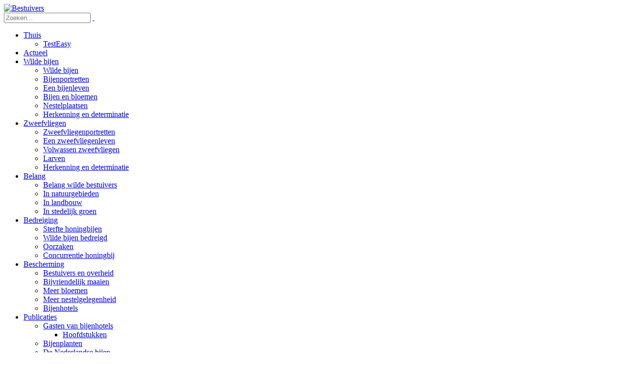

--- FILE ---
content_type: text/html; charset=utf-8
request_url: https://www.bestuivers.nl/actueel/acat/2/archive/11-2019
body_size: 20598
content:
<!DOCTYPE html>
<html  lang="nl-NL">
<head id="Head">     
          <!-- Google Tag Manager -->
          <script>(function(w,d,s,l,i){w[l]=w[l]||[];w[l].push({'gtm.start':
          new Date().getTime(),event:'gtm.js'});var f=d.getElementsByTagName(s)[0],
          j=d.createElement(s),dl=l!='dataLayer'?'&l='+l:'';j.async=true;j.src=
          'https://www.googletagmanager.com/gtm.js?id='+i+dl;f.parentNode.insertBefore(j,f);
          })(window,document,'script','dataLayer','G-N9L6T5WKD6');</script>
          <!-- End Google Tag Manager -->
        <meta content="text/html; charset=UTF-8" http-equiv="Content-Type" />
<meta name="REVISIT-AFTER" content="1 DAYS" />
<meta name="RATING" content="GENERAL" />
<meta name="RESOURCE-TYPE" content="DOCUMENT" />
<meta content="text/javascript" http-equiv="Content-Script-Type" />
<meta content="text/css" http-equiv="Content-Style-Type" />
<title>
	Bestuivers > Actueel
</title><meta id="MetaRobots" name="robots" content="INDEX, FOLLOW" /><link href="/Resources/Shared/stylesheets/dnndefault/7.0.0/default.css?cdv=511" type="text/css" rel="stylesheet"/><link href="/DesktopModules/HTML/module.css?cdv=511" type="text/css" rel="stylesheet"/><link href="/Resources/Search/SearchSkinObjectPreview.css?cdv=511" type="text/css" rel="stylesheet"/><link href="/Portals/_default/Skins/Porto/skin.css?cdv=511" type="text/css" rel="stylesheet"/><link href="/DesktopModules/EasyDNNnews/Templates/5/Ozone/Ozone.css?cdv=511" type="text/css" rel="stylesheet"/><link href="/DesktopModules/EasyDNNnews/Templates/5/Ozone/StylesCSS/custom_s8k5qivk2ta.css?cdv=511" type="text/css" rel="stylesheet"/><link href="/Portals/5/portal.css?cdv=511" type="text/css" rel="stylesheet"/><link href="/Portals/_default/Skins/Porto/Inner.base.css?cdv=511" type="text/css" rel="stylesheet"/><link href="/DesktopModules/EasyDNNNews/static/rateit/css/rateit.css?cdv=511" type="text/css" rel="stylesheet"/><link href="/Portals/_default/Skins/Porto/Inner.theme.css?cdv=511" type="text/css" rel="stylesheet"/><link href="/DesktopModules/EasyDNNNews/static/common/common.css?cdv=511" type="text/css" rel="stylesheet"/><script type="text/javascript" src="//maps.google.com/maps/api/js"></script><script src="/DesktopModules/EasyDNNNews/static/eds_jquery/eds_jq.js?cdv=511" type="text/javascript"></script><script src="/Resources/libraries/jQuery/03_05_01/jquery.js?cdv=511" type="text/javascript"></script><script src="/Resources/libraries/jQuery-Migrate/03_04_00/jquery-migrate.js?cdv=511" type="text/javascript"></script><script src="/Resources/libraries/jQuery-UI/01_13_02/jquery-ui.min.js?cdv=511" type="text/javascript"></script><!--[if IE 8 ]><script type="text/javascript">jQuery("html").addClass("ie ie8");</script><![endif]--><!--[if IE 9 ]><script type="text/javascript">jQuery("html").addClass("ie ie9");</script><![endif]--><!--[if IE]><link rel="stylesheet" type="text/css" href="/Portals/_default/Skins/Porto/Resources/css/ie.css" /><![endif]--><!--[if lte IE 8]><script src="/Portals/_default/Skins/Porto/Resources/js/respond.min.js"></script><script src="/Portals/_default/Skins/Porto/Resources/js/excanvas.min.js"></script><![endif]--><meta id="Porto_Viewport" name="viewport" content="width=device-width, initial-scale=1, minimum-scale=1 user-scalable=0" /><link rel='SHORTCUT ICON' href='/Portals/5/favicon.ico?ver=y6BkLzqGzWOsJ2dfH7K7xA%3d%3d' type='image/x-icon' /><meta name="eds__GmapsInitData" content="{&quot;instanceGlobal&quot;:&quot;EasyDnnSolutions1_1_instance&quot;,&quot;google&quot;:{&quot;maps&quot;:{&quot;api&quot;:{&quot;key&quot;:&quot;AIzaSyBzfHooKdXPe9z6rLudCw244JT72Bhhnx4&quot;,&quot;libraries&quot;:[&quot;geometry&quot;,&quot;places&quot;]}}}}" />     
        
			    <script type="text/javascript">
			      var _gaq = _gaq || [];
			      _gaq.push(['_setAccount', 'UA-52776586-1']);
			      _gaq.push(['_trackPageview']);
			 
			      (function() {
				    var ga = document.createElement('script'); ga.type = 'text/javascript'; ga.async = true;
				    ga.src = ('https:' == document.location.protocol ? 'https://ssl' : 'http://www') + '.google-analytics.com/ga.js';
				    var s = document.getElementsByTagName('script')[0]; s.parentNode.insertBefore(ga, s);
			      })();
			    </script>
        
		  </head>
<body id="Body">     
					<!-- Google Tag Manager (noscript) --> 
					<noscript><iframe src="https://www.googletagmanager.com/ns.html?id=G-N9L6T5WKD6"
					height="0" width="0" style="display:none;visibility:hidden"></iframe></noscript>
					<!-- End Google Tag Manager (noscript) -->
				

    <form method="post" action="/actueel/acat/2/archive/11-2019" onsubmit="javascript:return WebForm_OnSubmit();" id="Form" enctype="multipart/form-data">
<div class="aspNetHidden">
<input type="hidden" name="__EVENTTARGET" id="__EVENTTARGET" value="" />
<input type="hidden" name="__EVENTARGUMENT" id="__EVENTARGUMENT" value="" />
<input type="hidden" name="__VIEWSTATE" id="__VIEWSTATE" value="nz0//9KRr7zbsCjpv88dbGDaURJUemA5OO4ykKDKMIjCmWtgSPe6HSMBC94URZDH9P6kX1DLVG8abyNx7CLvkSGGwKApz7v++X5Ap7A0Cb/C8mVukaG10NxfCw0XjmmV6xlhEfpDvrok+UaGEThb4tivEOQQ2o4GoisJm+2Uo5AtcAfRT7EPv9OWAISmoYCl9C60wnNmm9fSxbiqMr9uyuLK9JktbM7LM0ldcy2+ANK05p0tGl+WpRxN/ukp6+Of3rQ7KyP7Xn6U9WzjaMAsfhw14nCjGlkD/vrtG7aqbUnvZVYBah1jE5nprJUWLYW8KLEgwwFJIhbY7RHV4YRDDcfZQ33UOSyk627Fue7YivrxOJeBdT7KB62E5jtxkbJvFZUICRbXG0GDjPgFl+qOxxInSmeA7whW8f1AsL/qube/xezaJkZ/5Bx4euMi0aqqIp/Ype6+yIJ1O9CB+YCCRQUhqa58EbL1aVoPZPqEXXIYj9/PzeKuaiWFMmRLIfPQPIIMiVBGibhAiApaNqHX1zH1T89SlY+DDgwqt2W7u/SdsvhsNuaIFSn18DWys2/Qiz8HHJHxRhVvccPkGCOKr2Yp8Gh7A9FgwLCulNyETHRCUv5B0xEa17m0apNGqM0EiroX4WNP+bTQNnXqJbHbOJGCGR+Ct1YZO1eFvNWW0kJsW72E5/[base64]/oLubd6aaPfR2Qgevl48CQeI36Ig+iYUkvXoys6BrH4dCpK9WduuPWYoaaaiDffgHGuKNY3GNNTcHm/UJvB0fJQX6AAZbNVWoV1K6R8auPPgr+8uHpLStsfi7HJXpIEOONApgUxiFPGTgsXmmYBlqoSm5fByYCQMWm+VW3Y8OTWrRrXx7AQexeMfIJA0bC5rQFFVCik3DmqUtzY45jalQZahDfPQA6Pi0jGEkIWl/rzKFwF7lylkJToHfXkO/k8L0WLZrC2LYtHdHlb+zqdTXqvEZySoyK4hbST2KHDR1635GMSLSPSBuTcpAAkBjIljYRB8EGLvl3ujV3/XKJ9Iol5xU5ya++TcmofEzcczE7EetG4KpV/FGxBEOCrg09hYBUtBBfdaYtiSBm6nBf8bqyXDukrl/ElL6wIBDeIsC5t8eKevLbrGr7MYl1VZCp7jQ6znemzn6v2bR1kkOodEmyuVBfLVeFikpiIKR8YqeA6iND+PYLHK+udFv/ol3Flw1QyJmD1fckElHwDVgGkpcb1u6QbifZRWrZQdBdksPSA6pYFESxYRguYvw8RUWyPu/TAZXqLBgey7uaMP891uXuoKEgZ61IlLbvuuMtwo66bcvs/Dfqnsr2cR/Zdqh+/ovc7R6yUcpdthbau/ynP1W59xs4Np+4VbCYDxKg79EPVKvdLvkluleWjADOGktNhEeiXF1ZBbi+LT9Hhb/Qg8V0tRVHQuyn/BiqUotbAQR6z86H0vFVjkPWI9eSYbVw1AqpnpVk0OYXe7vLFqUfDKb4/F9/gvUbZjWtAtiFzAwPgbPZrVFyxtoV9zqTq+U" />
</div>

<script type="text/javascript">
//<![CDATA[
var theForm = document.forms['Form'];
if (!theForm) {
    theForm = document.Form;
}
function __doPostBack(eventTarget, eventArgument) {
    if (!theForm.onsubmit || (theForm.onsubmit() != false)) {
        theForm.__EVENTTARGET.value = eventTarget;
        theForm.__EVENTARGUMENT.value = eventArgument;
        theForm.submit();
    }
}
//]]>
</script>


<script src="/WebResource.axd?d=pynGkmcFUV0rl-S8S0haHdwjxc7wwElwqTyRzuKHc2RbcFFosAUkvSGNeDg1&amp;t=638901608248157332" type="text/javascript"></script>


<script src="/ScriptResource.axd?d=nv7asgRUU0uPrqv3xwo1nXzwfpEKIalPS8JWJTbdVnz1wc-16ASgkFwZVwTnLva1pGvvsuzP2W_aWbFVVyF02nHcwAJglKvQ7tc7Kbc93OSNjZ-jlf-7hn6BfSk1&amp;t=ffffffff93d1c106" type="text/javascript"></script>
<script type="text/javascript">
//<![CDATA[
var __cultureInfo = {"name":"nl-NL","numberFormat":{"CurrencyDecimalDigits":2,"CurrencyDecimalSeparator":",","IsReadOnly":false,"CurrencyGroupSizes":[3],"NumberGroupSizes":[3],"PercentGroupSizes":[3],"CurrencyGroupSeparator":".","CurrencySymbol":"€","NaNSymbol":"NaN","CurrencyNegativePattern":12,"NumberNegativePattern":1,"PercentPositivePattern":1,"PercentNegativePattern":1,"NegativeInfinitySymbol":"-∞","NegativeSign":"-","NumberDecimalDigits":2,"NumberDecimalSeparator":",","NumberGroupSeparator":".","CurrencyPositivePattern":2,"PositiveInfinitySymbol":"∞","PositiveSign":"+","PercentDecimalDigits":2,"PercentDecimalSeparator":",","PercentGroupSeparator":".","PercentSymbol":"%","PerMilleSymbol":"‰","NativeDigits":["0","1","2","3","4","5","6","7","8","9"],"DigitSubstitution":1},"dateTimeFormat":{"AMDesignator":"","Calendar":{"MinSupportedDateTime":"\/Date(-62135596800000)\/","MaxSupportedDateTime":"\/Date(253402297199999)\/","AlgorithmType":1,"CalendarType":1,"Eras":[1],"TwoDigitYearMax":2029,"IsReadOnly":false},"DateSeparator":"-","FirstDayOfWeek":1,"CalendarWeekRule":2,"FullDateTimePattern":"dddd d MMMM yyyy HH:mm:ss","LongDatePattern":"dddd d MMMM yyyy","LongTimePattern":"HH:mm:ss","MonthDayPattern":"d MMMM","PMDesignator":"","RFC1123Pattern":"ddd, dd MMM yyyy HH\u0027:\u0027mm\u0027:\u0027ss \u0027GMT\u0027","ShortDatePattern":"d-M-yyyy","ShortTimePattern":"HH:mm","SortableDateTimePattern":"yyyy\u0027-\u0027MM\u0027-\u0027dd\u0027T\u0027HH\u0027:\u0027mm\u0027:\u0027ss","TimeSeparator":":","UniversalSortableDateTimePattern":"yyyy\u0027-\u0027MM\u0027-\u0027dd HH\u0027:\u0027mm\u0027:\u0027ss\u0027Z\u0027","YearMonthPattern":"MMMM yyyy","AbbreviatedDayNames":["zo","ma","di","wo","do","vr","za"],"ShortestDayNames":["zo","ma","di","wo","do","vr","za"],"DayNames":["zondag","maandag","dinsdag","woensdag","donderdag","vrijdag","zaterdag"],"AbbreviatedMonthNames":["jan","feb","mrt","apr","mei","jun","jul","aug","sep","okt","nov","dec",""],"MonthNames":["januari","februari","maart","april","mei","juni","juli","augustus","september","oktober","november","december",""],"IsReadOnly":false,"NativeCalendarName":"Gregoriaanse kalender","AbbreviatedMonthGenitiveNames":["jan","feb","mrt","apr","mei","jun","jul","aug","sep","okt","nov","dec",""],"MonthGenitiveNames":["januari","februari","maart","april","mei","juni","juli","augustus","september","oktober","november","december",""]},"eras":[1,"n.Chr.",null,0]};//]]>
</script>

<script src="/ScriptResource.axd?d=NJmAwtEo3IpTt6NQ3z3iVxL8_wXofZQwRte2eoREoGnIDbTBtTv8OrgH0OTr-oHcluyoOg4G-P2xKLN65FfAWBjtkYA62tubRbULLFwyzazQxG10ZO3HsCPOKn4mkEaq96scpg2&amp;t=5c0e0825" type="text/javascript"></script>
<script src="/ScriptResource.axd?d=dwY9oWetJoIiGWF_k7YHeovF-Cg4JeZx_tc4aoLyyzrswVtxPWUVieEbkOSfTW5MdmXuA8idkQ0_Av0Ipgnhow5eXqWQlvWBJD6JxFcjGBRQFSWu-CsYh1hphcRXjcO5DPt5NuzCwz9_8vxo0&amp;t=5c0e0825" type="text/javascript"></script>
<script type="text/javascript">
//<![CDATA[
function WebForm_OnSubmit() {
if (typeof(ValidatorOnSubmit) == "function" && ValidatorOnSubmit() == false) return false;
return true;
}
//]]>
</script>

<div class="aspNetHidden">

	<input type="hidden" name="__VIEWSTATEGENERATOR" id="__VIEWSTATEGENERATOR" value="CA0B0334" />
	<input type="hidden" name="__VIEWSTATEENCRYPTED" id="__VIEWSTATEENCRYPTED" value="" />
	<input type="hidden" name="__EVENTVALIDATION" id="__EVENTVALIDATION" value="nxGj/Z1SK0zeZVyE/eojv9RcxbHVkB3n2BZvy2Fq4zwEb1zXpEx0Sh6xfIKGpmsmeYGrOu4jyfV181g541PogDwbKDOVwB8QqsSoPLvUw34N5uU/tr1Ftq0su69TA5bdCUhgrX7efB9dmbyCsBUxDh7IfBTm/YIcxsANoFlx4+uv9oswED8qoShoflAJ/ugLRlJmu8G69gJGOKYHoYt7e2YfIzQIxF3dgXFv2HgCAsBQzcuX" />
</div><script src="/js/dnn.js?cdv=511" type="text/javascript"></script><script src="/js/dnn.modalpopup.js?cdv=511" type="text/javascript"></script><script src="/js/dnncore.js?cdv=511" type="text/javascript"></script><script src="/Resources/Search/SearchSkinObjectPreview.js?cdv=511" type="text/javascript"></script><script src="/js/dnn.servicesframework.js?cdv=511" type="text/javascript"></script><script src="/Portals/_default/Skins/Porto/Resources/Menu/menu.min.js?cdv=511" type="text/javascript"></script><script src="/DesktopModules/EasyDNNNews/static/rateit/js/jquery.rateit_2.2.js?cdv=511" type="text/javascript"></script><script src="/DesktopModules/EasyDNNnewsCategoriesMenu/js/category_menu_2.2.js?cdv=511" type="text/javascript"></script><script src="/DesktopModules/EasyDNNNews/static/EasyDnnSolutions/EasyDnnSolutions_1.1_2.2.js?cdv=511" type="text/javascript"></script>
<script type="text/javascript">
//<![CDATA[
Sys.WebForms.PageRequestManager._initialize('ScriptManager', 'Form', ['tdnn$ctr4837$ViewEasyDNNNewsSearch$upSearch','dnn_ctr4837_ViewEasyDNNNewsSearch_upSearch'], [], [], 90, '');
//]]>
</script>

        
        
        <script type="text/javascript">jQuery(document).ready(function () { jQuery('#login').find('a').removeAttr('onclick'); });</script>
<link id="font" href="//fonts.googleapis.com/css?family=Open+Sans:300,400,600,700,800%7CShadows+Into+Light" rel="stylesheet" type="text/css">
<div class="wrapper" canvas="containers">
	<div class="body">
		<div id="SkipContent"></div>
		<div class="mini-widgets">
			<div class="container">
				<div class="row">
					<div class="col-md-4 text-left">
						<div id="dnn_HeaderLeftPane" class="DNNEmptyPane">
						</div>
					</div>
					<div class="col-md-4 text-center">
						<div id="dnn_HeaderCenterPane" class="DNNEmptyPane">
						</div>
					</div>
					<div class="col-md-4 text-right">
						<div id="dnn_HeaderRightPane" class="DNNEmptyPane">
						</div>
					</div>
				</div>
			</div>
		</div>
		
			<header class="flat-header" id="header">
				<div class="header-body">
					<div class="header-container container">
						<div class="header-row">
							<div class="header-column">
								<div class="header-row">
									<div class="logo">
										<a id="dnn_LOGO1_hypLogo" title="Bestuivers" aria-label="Bestuivers" href="https://www.bestuivers.nl/"><img id="dnn_LOGO1_imgLogo" src="/Portals/5/EIS%20Logo%20rgb_w100.jpg?ver=C1_3pgHxTzQwDKMwEgzrgQ%3d%3d" alt="Bestuivers" /></a>
									</div>
								</div>
							</div>
							<div class="header-column justify-content-end">
								<div class="header-row header-nav">
									<nav class="header-nav-top">
										<div class="gtranslator"></div>
										<div class="language">
											<div class="language-object" >


</div>
										</div>
										<div id="login">
											

										</div>
									</nav>
									<div class="search">
										<div class="input-group">
											<span id="dnn_dnnSearch_ClassicSearch">
    
    
    <span class="searchInputContainer" data-moreresults="Meer resultaten weergeven" data-noresult="Geen resultaten gevonden">
        <input name="dnn$dnnSearch$txtSearch" type="text" maxlength="255" size="20" id="dnn_dnnSearch_txtSearch" class="NormalTextBox" aria-label="Search" autocomplete="off" placeholder="Zoeken..." />
        <a class="dnnSearchBoxClearText" title="Verwijder zoektekst"></a>
    </span>
    <a id="dnn_dnnSearch_cmdSearch" class="icon-search" href="javascript:__doPostBack(&#39;dnn$dnnSearch$cmdSearch&#39;,&#39;&#39;)"> </a>
</span>


<script type="text/javascript">
    $(function() {
        if (typeof dnn != "undefined" && typeof dnn.searchSkinObject != "undefined") {
            var searchSkinObject = new dnn.searchSkinObject({
                delayTriggerAutoSearch : 400,
                minCharRequiredTriggerAutoSearch : 2,
                searchType: 'S',
                enableWildSearch: true,
                cultureCode: 'nl-NL',
                portalId: -1
                }
            );
            searchSkinObject.init();
            
            
            // attach classic search
            var siteBtn = $('#dnn_dnnSearch_SiteRadioButton');
            var webBtn = $('#dnn_dnnSearch_WebRadioButton');
            var clickHandler = function() {
                if (siteBtn.is(':checked')) searchSkinObject.settings.searchType = 'S';
                else searchSkinObject.settings.searchType = 'W';
            };
            siteBtn.on('change', clickHandler);
            webBtn.on('change', clickHandler);
            
            
        }
    });
</script>

										</div>
									</div>
								</div>
								<div class="header-row header-nav-main">
									<div class="header-nav-main-effect">
										<div class="navbar-collapse nav-main-collapse collapse">
											<nav class="nav-main mega-menu ddrmenu"><ul class="nav nav-pills nav-main" id="mainMenu">
    <li data-col="" class="dropdown dropdown-full-color dropdown-primary"><a href="https://www.bestuivers.nl/" class="dropdown-toggle">Thuis</a><ul class="dropdown-menu">
        <li><a href="https://www.bestuivers.nl/home/testeasy">TestEasy</a></li>
      </ul>
    </li>
    <li data-col="" class="active dropdown-full-color dropdown-primary"><a href="https://www.bestuivers.nl/actueel">Actueel</a></li>
    <li data-col="" class="dropdown dropdown-full-color dropdown-primary"><a href="javascript:void(0)" class="dropdown-toggle">Wilde bijen</a><ul class="dropdown-menu">
        <li><a href="https://www.bestuivers.nl/wilde-bijen/wilde-bijen">Wilde bijen</a></li>
        <li><a href="https://www.bestuivers.nl/bijenportretten">Bijenportretten</a></li>
        <li><a href="https://www.bestuivers.nl/wilde-bijen/een-bijenleven">Een bijenleven</a></li>
        <li><a href="https://www.bestuivers.nl/wilde-bijen/bijen-en-bloemen">Bijen en bloemen</a></li>
        <li><a href="https://www.bestuivers.nl/wilde-bijen/nestelplaatsen">Nestelplaatsen</a></li>
        <li><a href="https://www.bestuivers.nl/wilde-bijen/herkenning-en-determinatie">Herkenning en determinatie</a></li>
      </ul>
    </li>
    <li data-col="" class="dropdown dropdown-full-color dropdown-primary"><a href="javascript:void(0)" class="dropdown-toggle">Zweefvliegen</a><ul class="dropdown-menu">
        <li><a href="https://www.bestuivers.nl/zweefvliegen/zweefvliegenportretten">Zweefvliegenportretten</a></li>
        <li><a href="https://www.bestuivers.nl/zweefvliegen/een-zweefvliegenleven">Een zweefvliegenleven</a></li>
        <li><a href="https://www.bestuivers.nl/zweefvliegen/volwassen-zweefvliegen">Volwassen zweefvliegen</a></li>
        <li><a href="https://www.bestuivers.nl/zweefvliegen/larven">Larven</a></li>
        <li><a href="https://www.bestuivers.nl/zweefvliegen/herkenning-en-determinatie">Herkenning en determinatie</a></li>
      </ul>
    </li>
    <li data-col="" class="dropdown dropdown-full-color dropdown-primary"><a href="javascript:void(0)" class="dropdown-toggle">Belang</a><ul class="dropdown-menu">
        <li><a href="https://www.bestuivers.nl/belang/belang-wilde-bestuivers">Belang wilde bestuivers</a></li>
        <li><a href="https://www.bestuivers.nl/belang/in-natuurgebieden">In natuurgebieden</a></li>
        <li><a href="https://www.bestuivers.nl/belang/in-landbouw">In landbouw</a></li>
        <li><a href="https://www.bestuivers.nl/belang/in-stedelijk-groen">In stedelijk groen</a></li>
      </ul>
    </li>
    <li data-col="" class="dropdown dropdown-full-color dropdown-primary"><a href="javascript:void(0)" class="dropdown-toggle">Bedreiging</a><ul class="dropdown-menu">
        <li><a href="https://www.bestuivers.nl/bedreiging/sterfte-honingbijen">Sterfte honingbijen</a></li>
        <li><a href="https://www.bestuivers.nl/bedreiging/wilde-bijen-bedreigd">Wilde bijen bedreigd</a></li>
        <li><a href="https://www.bestuivers.nl/bedreiging/oorzaken">Oorzaken</a></li>
        <li><a href="https://www.bestuivers.nl/bedreiging/concurrentie-honingbij">Concurrentie honingbij</a></li>
      </ul>
    </li>
    <li data-col="" class="dropdown dropdown-full-color dropdown-primary"><a href="javascript:void(0)" class="dropdown-toggle">Bescherming</a><ul class="dropdown-menu">
        <li><a href="https://www.bestuivers.nl/bescherming/bestuivers-en-overheid">Bestuivers en overheid</a></li>
        <li><a href="https://www.bestuivers.nl/bescherming/bijvriendelijk-maaien">Bijvriendelijk maaien</a></li>
        <li><a href="https://www.bestuivers.nl/bescherming/meer-bloemen">Meer bloemen</a></li>
        <li><a href="https://www.bestuivers.nl/bescherming/meer-nestelgelegenheid">Meer nestelgelegenheid</a></li>
        <li><a href="https://www.bestuivers.nl/bijenhotels">Bijenhotels</a></li>
      </ul>
    </li>
    <li data-col="" class="dropdown dropdown-full-color dropdown-primary"><a href="https://www.bestuivers.nl/publicaties" class="dropdown-toggle">Publicaties</a><ul class="dropdown-menu">
        <li class="dropdown-submenu"><a href="https://www.bestuivers.nl/publicaties/gasten-van-bijenhotels">Gasten van bijenhotels</a><ul class="dropdown-menu">
            <li><a href="https://www.bestuivers.nl/publicaties/gasten-van-bijenhotels/hoofdstukken">Hoofdstukken</a></li>
          </ul>
        </li>
        <li><a href="https://www.bestuivers.nl/publicaties/bijenplanten">Bijenplanten</a></li>
        <li class="dropdown-submenu"><a href="https://www.bestuivers.nl/publicaties/de-nederlandse-bijen">De Nederlandse bijen</a><ul class="dropdown-menu">
            <li><a href="https://www.bestuivers.nl/publicaties/de-nederlandse-bijen/hoofdstukken">Hoofdstukken</a></li>
          </ul>
        </li>
        <li class="dropdown-submenu"><a href="https://www.bestuivers.nl/publicaties/de-wespen-en-mieren-van-nederland">De wespen en mieren van Nederland</a><ul class="dropdown-menu">
            <li><a href="https://www.bestuivers.nl/publicaties/de-wespen-en-mieren-van-nederland/hoofdstukken">Hoofdstukken</a></li>
          </ul>
        </li>
        <li class="dropdown-submenu"><a href="https://www.bestuivers.nl/publicaties/de-nederlandse-zweefvliegen">De Nederlandse zweefvliegen</a><ul class="dropdown-menu">
            <li><a href="https://www.bestuivers.nl/publicaties/de-nederlandse-zweefvliegen/hoofdstukken">Hoofdstukken</a></li>
          </ul>
        </li>
        <li><a href="https://www.bestuivers.nl/rodelijst">Basisrapport Rode Lijst bijen</a></li>
        <li><a href="https://www.bestuivers.nl/bijen-in-stad-en-dorp">Bijen in stad en dorp</a></li>
        <li><a href="https://www.bestuivers.nl/publicaties/van-blinde-bij-tot-zilveren-fluitje">Van blinde bij tot zilveren fluitje</a></li>
      </ul>
    </li>
    <li data-col="" class="dropdown dropdown-full-color dropdown-primary"><a href="javascript:void(0)" class="dropdown-toggle">Projecten</a><ul class="dropdown-menu">
        <li class="dropdown-submenu"><a href="https://www.bestuivers.nl/bijeninitiatieven">Bijeninitiatieven</a><ul class="dropdown-menu">
            <li><a href="https://www.bestuivers.nl/projecten/bijeninitiatieven/filter">Filter</a></li>
            <li><a href="https://www.bestuivers.nl/bijeninitatieven/kaartgroot">Kaart Initiatieven Groot</a></li>
          </ul>
        </li>
        <li><a href="https://www.bestuivers.nl/meetnethommels">MeetnetHommels</a></li>
        <li><a href="https://www.bestuivers.nl/bodemnestelregister">Bodemnestelregister</a></li>
        <li class="dropdown-submenu"><a href="https://www.bestuivers.nl/dijkenproject">Dijkenproject</a><ul class="dropdown-menu">
            <li><a href="https://www.bestuivers.nl/projecten/dijkenproject/wat-is-een-dijk">Wat is een dijk?</a></li>
            <li><a href="https://www.bestuivers.nl/projecten/dijkenproject/nieuws-en-publicaties">Nieuws en publicaties</a></li>
            <li><a href="https://www.bestuivers.nl/projecten/dijkenproject/dijkbijen">Dijkbijen</a></li>
          </ul>
        </li>
        <li><a href="https://www.bestuivers.nl/hommelsymposium">Hommelsymposium</a></li>
      </ul>
    </li>
  </ul></nav>
										</div>
									</div>
									<div class="social-icons">
										<ul class="social-icons new"><li class="facebook"><a href="https://www.facebook.com/EIS.Kenniscentrum.Insecten" target="_blank" title="Facebook">Facebook Icon</a></li>
<li class="instagram"><a href="https://www.instagram.com/eiskenniscentruminsecten/" target="_blank" title="Instagram">Instagram Icon</a></li>
<li class="linkedin"><a href="https://www.linkedin.com/company/eis-kenniscentrum-insecten/?lipi=urn%3Ali%3Apage%3Ad_flagship3_search_srp_all%3B4nfyxxtLSCOuxaTHRUFDiQ%3D%3D" target="_blank" title="Linkedin">Linkedin Icon</a></li>
<li class="twitter"><a href="https://twitter.com/EISinsecten" target="_blank" title="Twitter">Twitter Icon</a></li>
</ul>
									</div>
									<button type="button" class="btn mini-search" data-toggle="collapse" data-target=".search-block">
										<em class="fas fa-search"></em><span class="btn-text-indent">Search Button</span>
									</button>
									<button type="button" class="btn btn-responsive-nav btn-inverse" data-toggle="collapse" data-target=".nav-main-collapse">
										<em class="fas fa-bars"></em><span class="btn-text-indent">Button</span>
									</button>
									<div class="search-block collapse">
										<span id="dnn_MiniSearch1_ClassicSearch">
    
    
    <span class="searchInputContainer" data-moreresults="Meer resultaten weergeven" data-noresult="Geen resultaten gevonden">
        <input name="dnn$MiniSearch1$txtSearch" type="text" maxlength="255" size="20" id="dnn_MiniSearch1_txtSearch" class="NormalTextBox" aria-label="Search" autocomplete="off" placeholder="Zoeken..." />
        <a class="dnnSearchBoxClearText" title="Verwijder zoektekst"></a>
    </span>
    <a id="dnn_MiniSearch1_cmdSearch" class="icon-search" href="javascript:__doPostBack(&#39;dnn$MiniSearch1$cmdSearch&#39;,&#39;&#39;)"> </a>
</span>


<script type="text/javascript">
    $(function() {
        if (typeof dnn != "undefined" && typeof dnn.searchSkinObject != "undefined") {
            var searchSkinObject = new dnn.searchSkinObject({
                delayTriggerAutoSearch : 400,
                minCharRequiredTriggerAutoSearch : 2,
                searchType: 'S',
                enableWildSearch: true,
                cultureCode: 'nl-NL',
                portalId: -1
                }
            );
            searchSkinObject.init();
            
            
            // attach classic search
            var siteBtn = $('#dnn_MiniSearch1_SiteRadioButton');
            var webBtn = $('#dnn_MiniSearch1_WebRadioButton');
            var clickHandler = function() {
                if (siteBtn.is(':checked')) searchSkinObject.settings.searchType = 'S';
                else searchSkinObject.settings.searchType = 'W';
            };
            siteBtn.on('change', clickHandler);
            webBtn.on('change', clickHandler);
            
            
        }
    });
</script>

									</div>
								</div>
							</div>
						</div>
					</div>
				</div>
			</header>
		
		
		
		
		
		
		
		
		
		<div role="main" class="main">
			
			
				<section class="page-top basic">
					<div class="page-top-info container">
						<div class="row">
							<div class="col-md-12">
								<ul class="breadcrumb">
									<li>
										<span id="dnn_dnnBreadcrumb2_lblBreadCrumb" itemprop="breadcrumb" itemscope="" itemtype="https://schema.org/breadcrumb"><span itemscope itemtype="http://schema.org/BreadcrumbList"><span itemprop="itemListElement" itemscope itemtype="http://schema.org/ListItem"><a href="https://www.bestuivers.nl/actueel" class=" " itemprop="item"><span itemprop="name">Actueel</span></a><meta itemprop="position" content="1" /></span></span></span>
									</li>
								</ul>
							</div>
						</div>
						<div class="row">
							<div class="col-md-12">
								<h1>Actueel</h1>
							</div>
						</div>
					</div>
				</section>
			
			<div id="dnn_ContentPaneFull" class="DNNEmptyPane">
			</div>
			<div class="container">
				<div class="row">
					<div class="col-md-12">
						<div id="dnn_contentPane" class="DNNEmptyPane">
						</div>
					</div>
				</div>
			</div>
			<div id="dnn_TopPaneFull" class="DNNEmptyPane">
			</div>
			<div id="dnn_TopUpperPaneFull" class="DNNEmptyPane">
			</div>
			<div class="container">
				<div class="row">
					<div class="col-md-12">
						<div id="dnn_TopPane" class="DNNEmptyPane">
						</div>
					</div>
				</div>
			</div>
			<div id="dnn_TopLowerPaneFull" class="DNNEmptyPane">
			</div>
			<div class="container">
				<div class="row">
					<div class="col-md-3">
						<div id="dnn_TopLeftSidebar" class="DNNEmptyPane">
						</div>
					</div>
					<div class="col-md-9">
						<div id="dnn_TopLeftSidebarOuter" class="DNNEmptyPane">
						</div>
					</div>
				</div>
				<div class="row">
					<div class="col-md-9">
						<div id="dnn_TopRightSidebarOuter" class="DNNEmptyPane">
						</div>
					</div>
					<div class="col-md-3">
						<div id="dnn_TopRightSidebar" class="DNNEmptyPane">
						</div>
					</div>
				</div>
				<div class="row">
					<div class="col-md-3">
						<div id="dnn_TopLeftOuter" class="DNNEmptyPane">
						</div>
					</div>
					<div class="col-md-3">
						<div id="dnn_TopLeftInner" class="DNNEmptyPane">
						</div>
					</div>
					<div class="col-md-3">
						<div id="dnn_TopRightInner" class="DNNEmptyPane">
						</div>
					</div>
					<div class="col-md-3">
						<div id="dnn_TopRightOuter" class="DNNEmptyPane">
						</div>
					</div>
				</div>
				<div class="row">
					<div class="col-md-4">
						<div id="dnn_TopLeftPane" class="DNNEmptyPane">
						</div>
					</div>
					<div class="col-md-4">
						<div id="dnn_TopMiddlePane" class="DNNEmptyPane">
						</div>
					</div>
					<div class="col-md-4">
						<div id="dnn_TopRightPane" class="DNNEmptyPane">
						</div>
					</div>
				</div>
			</div>
			<div id="dnn_MiddlePaneFull" class="DNNEmptyPane">
			</div>
			<div class="container">
				<div class="row">
					<div class="col-md-12">
						<div id="dnn_MiddlePane" class="DNNEmptyPane">
						</div>
					</div>
				</div>
				<div class="row">
					<div class="col-md-3">
						<div id="dnn_LeftShortPane" class="DNNEmptyPane">
						</div>
					</div>
					<div class="col-md-6">
						<div id="dnn_CenterPane" class="DNNEmptyPane">
						</div>
					</div>
					<div class="col-md-3">
						<div id="dnn_RightShortPane" class="DNNEmptyPane">
						</div>
					</div>
				</div>
				<div class="row">
					<div class="col-md-8">
						<div id="dnn_RightSidebarOuter" class="DNNEmptyPane">
						</div>
					</div>
					<div class="col-md-4">
						<div id="dnn_RightSidebar" class="DNNEmptyPane">
						</div>
					</div>
				</div>
				<div class="row">
					<div class="col-md-4">
						<div id="dnn_LeftSidebar" class="DNNEmptyPane">
						</div>
					</div>
					<div class="col-md-8">
						<div id="dnn_LeftSidebarOuter" class="DNNEmptyPane">
						</div>
					</div>
				</div>
				<div class="row">
					<div class="col-md-6">
						<div id="dnn_LeftPane">
						<div class="DnnModule DnnModule-EasyDNNnews DnnModule-4847"><a name="4847"></a>
<h3 class="heading-primary">
    <span id="dnn_ctr4847_dnnTITLE_titleLabel" class="Head">NIEUWS</span>



</h3>
<div id="dnn_ctr4847_ContentPane">
<!-- Start_Module_4847 --><div id="dnn_ctr4847_ModuleContent" class="DNNModuleContent ModEasyDNNnewsC">
	

<script type="text/javascript">
	/*<![CDATA[*/
	
	
	
	
	
	
	
	
	
	
	

	eds3_5_jq(function ($) {
		if (typeof edn_fluidvids != 'undefined')
			edn_fluidvids.init({
				selector: ['.edn_fluidVideo iframe'],
				players: ['www.youtube.com', 'player.vimeo.com']
			});
		
		
		

	});
	/*]]>*/
</script>



<div class="eds_news_module_4847 news Ozone_Style_custom_s8k5qivk2ta eds_style_custom_s8k5qivk2ta eds_subCollection_news eds_news_Ozone eds_template_List_Article_EIS eds_templateGroup_listArticleDefault eds_styleSwitchCriteria_portalSettingsSource">
	

	

	<div id="dnn_ctr4847_ViewEasyDNNNewsMain_ctl00_pnlListArticles">
		
		
		<!--ArticleRepeat:Before:-->
<div class="edn_4847_article_list_wrapper">
<!--ArticleTemplate-->
<article class="edn_article edn_clearFix">


	
	<div class="edn_mediaContainer">
		<a href="https://www.bestuivers.nl/actueel/wilde-bestuivers-in-parijs-mijden-honingbijen" target="_self">Wilde bestuivers in Parijs mijden honingbijen</a>
		<img style="vertical-align: text-bottom" alt="Wilde bestuivers in Parijs mijden honingbijen" src="/Portals/5/EasyDNNNews/549/images/Honingbijen_Parijs-200-200-p-L-97.PNG"/>
	</div>
	
	<p style="vertical-align: text-bottom"><h3 class="edn_articleTitle"><a href="https://www.bestuivers.nl/actueel/wilde-bestuivers-in-parijs-mijden-honingbijen" target="_self">Wilde bestuivers in Parijs mijden honingbijen</a></h3><p>
	
	
	<div class="edn_articleSummary">27 november 2019. - Uit diverse onderzoeken in natuurlijke omgeving waren al veel aanwijzingen bekend dat honingbijen en wilde bijen met elkaar in competitie zijn om voedselbronnen. In Parijs is...</div>
	<div class="edn_readMoreButtonWrapper"><a class="edn_readMore edn_readMoreButton" href="https://www.bestuivers.nl/actueel/wilde-bestuivers-in-parijs-mijden-honingbijen" target="_self">Lees meer</a></div>
</article>
<!--ArticleTemplate-->
<article class="edn_article edn_clearFix">


	
	<div class="edn_mediaContainer">
		<a href="https://www.bestuivers.nl/actueel/bijen-in-amsterdamse-stadsparken" target="_self">Bijen in Amsterdamse stadsparken</a>
		<img style="vertical-align: text-bottom" alt="Bijen in Amsterdamse stadsparken" src="/Portals/5/EasyDNNNews/548/images/Andrena_labiata_F_20190422_Amsterdam_Oeverlanden_Nieuwe_Meer1_BEW-200-200-p-L-97.jpg"/>
	</div>
	
	<p style="vertical-align: text-bottom"><h3 class="edn_articleTitle"><a href="https://www.bestuivers.nl/actueel/bijen-in-amsterdamse-stadsparken" target="_self">Bijen in Amsterdamse stadsparken</a></h3><p>
	
	
	<div class="edn_articleSummary">26 november 2019. -&nbsp;Elf Amsterdamse stadsparken zijn in 2019 onderzocht op hun bijenfauna. In totaal zijn er 72 bijensoorten aangetroffen. De soortenaantallen per park wisselden tussen 16 en...</div>
	<div class="edn_readMoreButtonWrapper"><a class="edn_readMore edn_readMoreButton" href="https://www.bestuivers.nl/actueel/bijen-in-amsterdamse-stadsparken" target="_self">Lees meer</a></div>
</article>
<!--ArticleTemplate-->
<article class="edn_article edn_clearFix">


	
	<div class="edn_mediaContainer">
		<a href="https://www.bestuivers.nl/actueel/bijen-op-landgoed-velhorst" target="_self">Bijen op Landgoed Velhorst</a>
		<img style="vertical-align: text-bottom" alt="Bijen op Landgoed Velhorst" src="/Portals/5/EasyDNNNews/547/images/Velhorst_4_2019072a_BEW-200-200-p-L-97.jpg"/>
	</div>
	
	<p style="vertical-align: text-bottom"><h3 class="edn_articleTitle"><a href="https://www.bestuivers.nl/actueel/bijen-op-landgoed-velhorst" target="_self">Bijen op Landgoed Velhorst</a></h3><p>
	
	
	<div class="edn_articleSummary">5 november 2019. -&nbsp;Landgoed Velhorst en bos- en heidegebied het Grote Veld in de Achterhoek zijn als natuurgebieden in beheer bij Natuurmonumenten. Op landgoed Velhorst worden sinds 2019...</div>
	<div class="edn_readMoreButtonWrapper"><a class="edn_readMore edn_readMoreButton" href="https://www.bestuivers.nl/actueel/bijen-op-landgoed-velhorst" target="_self">Lees meer</a></div>
</article>
<!--ArticleTemplate-->
<article class="edn_article edn_clearFix">


	
	<div class="edn_mediaContainer">
		<a href="https://www.bestuivers.nl/actueel/honingbij-steeds-dominanter-rond-middellandse-zee" target="_self">Honingbij steeds dominanter rond Middellandse Zee</a>
		<img style="vertical-align: text-bottom" alt="Honingbij steeds dominanter rond Middellandse Zee" src="/Portals/5/EasyDNNNews/546/images/Honingbijenzwerm_MReemer-200-200-p-L-97.jpg"/>
	</div>
	
	<p style="vertical-align: text-bottom"><h3 class="edn_articleTitle"><a href="https://www.bestuivers.nl/actueel/honingbij-steeds-dominanter-rond-middellandse-zee" target="_self">Honingbij steeds dominanter rond Middellandse Zee</a></h3><p>
	
	
	<div class="edn_articleSummary">4 november 2019. -&nbsp;In de afgelopen 50 jaar is de honingbij exponentieel in aantal toegenomen in Europese landen rond de Middellandse Zee. Dit meldt een Spaanse onderzoeker in een nieuw...</div>
	<div class="edn_readMoreButtonWrapper"><a class="edn_readMore edn_readMoreButton" href="https://www.bestuivers.nl/actueel/honingbij-steeds-dominanter-rond-middellandse-zee" target="_self">Lees meer</a></div>
</article>
<!--ArticleRepeat:After:-->
</div>


		
	
	</div>

	

	
	
	
	
</div>









</div><!-- End_Module_4847 --></div>
<div class="clearfix">
</div>
</div></div>
					</div>
					<div class="col-md-6">
						<div id="dnn_RightPane">
						<div class="DnnModule DnnModule-EasyDNNnewsSearch DnnModule-4837"><a name="4837"></a>
<h3 class="heading-primary">
    <span id="dnn_ctr4837_dnnTITLE_titleLabel" class="Head">Zoeken</span>



</h3>
<div id="dnn_ctr4837_ContentPane">
<!-- Start_Module_4837 --><div id="dnn_ctr4837_ModuleContent" class="DNNModuleContent ModEasyDNNnewsSearchC">
	

<div class="eds_news_Ozone eds_subCollection_search eds_styleSwitchCriteria_module-4837 eds_template_default Ozone_Style_custom_s8k5qivk2ta eds_style_custom_s8k5qivk2ta">
	
	
	<div id="dnn_ctr4837_ViewEasyDNNNewsSearch_upSearch">
		
			
			<div id="dnn_ctr4837_ViewEasyDNNNewsSearch_pnlSimpleSearch" class="search_input " onkeypress="javascript:return WebForm_FireDefaultButton(event, &#39;dnn_ctr4837_ViewEasyDNNNewsSearch_btnSearch&#39;)">
			
				<div id="dnn_ctr4837_ViewEasyDNNNewsSearch_pnlSearchBoxValue" class="input">
					<input name="dnn$ctr4837$ViewEasyDNNNewsSearch$tbSearchText" type="text" id="dnn_ctr4837_ViewEasyDNNNewsSearch_tbSearchText" placeholder="Zoeken" title="Zoeken" aria-label="Zoeken" />
					<span id="dnn_ctr4837_ViewEasyDNNNewsSearch_rfvtbSearchText" style="visibility:hidden;"></span>
				</div>
				<a id="dnn_ctr4837_ViewEasyDNNNewsSearch_btnSearch" class="do_search" href="javascript:WebForm_DoPostBackWithOptions(new WebForm_PostBackOptions(&quot;dnn$ctr4837$ViewEasyDNNNewsSearch$btnSearch&quot;, &quot;&quot;, true, &quot;vgNewsSearch4837&quot;, &quot;&quot;, false, true))"><span>Zoeken</span></a>
			
		</div>
		
	</div>
	
	
</div>

</div><!-- End_Module_4837 --></div>
<div class="clearfix">
</div>
</div><div class="DnnModule DnnModule-EasyDNNnewsCalendar DnnModule-4839"><a name="4839"></a><div id="dnn_ctr4839_ContentPane"><!-- Start_Module_4839 --><div id="dnn_ctr4839_ModuleContent" class="DNNModuleContent ModEasyDNNnewsCalendarC">
	
<div class="calendar eds_news_Ozone eds_subCollection_calendar eds_styleSwitchCriteria_module-4839 eds_template_Archive_Default Ozone_Style_custom_s8k5qivk2ta eds_style_custom_s8k5qivk2ta">
	
	

	
	<div id="dnn_ctr4839_ViewEasyDNNNewsCalendar_pnlMonthlyArchive" class="archive_list">
		
		
<h3 class="edn_module_title">Archief</h3>
<ul class="edn_archive_menu_wrapper">
<li class="node level_0">
	<div class="edn_archiveByYear">
		<a class="expand_collapse icon"><span>Expand/Collapse</span></a>
		<a class="edn_archiveLink" href="https://www.bestuivers.nl/actueel/acat/2/yeararchive/2025" title="2025">2025 <span>6</span></a>
	</div>
<ul style="display: none;"><li  class="node level_1">
	<div>
		<a class="edn_archiveLink" href="https://www.bestuivers.nl/actueel/acat/2/archive/11-2025" title="2025, november">2025, november <span>2</span></a>
	</div>
</li><li  class="node level_1">
	<div>
		<a class="edn_archiveLink" href="https://www.bestuivers.nl/actueel/acat/2/archive/3-2025" title="2025, maart">2025, maart <span>1</span></a>
	</div>
</li><li  class="node level_1">
	<div>
		<a class="edn_archiveLink" href="https://www.bestuivers.nl/actueel/acat/2/archive/2-2025" title="2025, februari">2025, februari <span>2</span></a>
	</div>
</li><li  class="node level_1">
	<div>
		<a class="edn_archiveLink" href="https://www.bestuivers.nl/actueel/acat/2/archive/1-2025" title="2025, januari">2025, januari <span>1</span></a>
	</div>
</li></ul></li><li class="node level_0">
	<div class="edn_archiveByYear">
		<a class="expand_collapse icon"><span>Expand/Collapse</span></a>
		<a class="edn_archiveLink" href="https://www.bestuivers.nl/actueel/acat/2/yeararchive/2024" title="2024">2024 <span>11</span></a>
	</div>
<ul style="display: none;"><li  class="node level_1">
	<div>
		<a class="edn_archiveLink" href="https://www.bestuivers.nl/actueel/acat/2/archive/10-2024" title="2024, oktober">2024, oktober <span>1</span></a>
	</div>
</li><li  class="node level_1">
	<div>
		<a class="edn_archiveLink" href="https://www.bestuivers.nl/actueel/acat/2/archive/9-2024" title="2024, september">2024, september <span>1</span></a>
	</div>
</li><li  class="node level_1">
	<div>
		<a class="edn_archiveLink" href="https://www.bestuivers.nl/actueel/acat/2/archive/7-2024" title="2024, juli">2024, juli <span>1</span></a>
	</div>
</li><li  class="node level_1">
	<div>
		<a class="edn_archiveLink" href="https://www.bestuivers.nl/actueel/acat/2/archive/6-2024" title="2024, juni">2024, juni <span>1</span></a>
	</div>
</li><li  class="node level_1">
	<div>
		<a class="edn_archiveLink" href="https://www.bestuivers.nl/actueel/acat/2/archive/5-2024" title="2024, mei">2024, mei <span>1</span></a>
	</div>
</li><li  class="node level_1">
	<div>
		<a class="edn_archiveLink" href="https://www.bestuivers.nl/actueel/acat/2/archive/4-2024" title="2024, april">2024, april <span>1</span></a>
	</div>
</li><li  class="node level_1">
	<div>
		<a class="edn_archiveLink" href="https://www.bestuivers.nl/actueel/acat/2/archive/2-2024" title="2024, februari">2024, februari <span>1</span></a>
	</div>
</li><li  class="node level_1">
	<div>
		<a class="edn_archiveLink" href="https://www.bestuivers.nl/actueel/acat/2/archive/1-2024" title="2024, januari">2024, januari <span>4</span></a>
	</div>
</li></ul></li><li class="node level_0">
	<div class="edn_archiveByYear">
		<a class="expand_collapse icon"><span>Expand/Collapse</span></a>
		<a class="edn_archiveLink" href="https://www.bestuivers.nl/actueel/acat/2/yeararchive/2023" title="2023">2023 <span>20</span></a>
	</div>
<ul style="display: none;"><li  class="node level_1">
	<div>
		<a class="edn_archiveLink" href="https://www.bestuivers.nl/actueel/acat/2/archive/12-2023" title="2023, december">2023, december <span>1</span></a>
	</div>
</li><li  class="node level_1">
	<div>
		<a class="edn_archiveLink" href="https://www.bestuivers.nl/actueel/acat/2/archive/11-2023" title="2023, november">2023, november <span>1</span></a>
	</div>
</li><li  class="node level_1">
	<div>
		<a class="edn_archiveLink" href="https://www.bestuivers.nl/actueel/acat/2/archive/10-2023" title="2023, oktober">2023, oktober <span>1</span></a>
	</div>
</li><li  class="node level_1">
	<div>
		<a class="edn_archiveLink" href="https://www.bestuivers.nl/actueel/acat/2/archive/9-2023" title="2023, september">2023, september <span>3</span></a>
	</div>
</li><li  class="node level_1">
	<div>
		<a class="edn_archiveLink" href="https://www.bestuivers.nl/actueel/acat/2/archive/8-2023" title="2023, augustus">2023, augustus <span>1</span></a>
	</div>
</li><li  class="node level_1">
	<div>
		<a class="edn_archiveLink" href="https://www.bestuivers.nl/actueel/acat/2/archive/6-2023" title="2023, juni">2023, juni <span>2</span></a>
	</div>
</li><li  class="node level_1">
	<div>
		<a class="edn_archiveLink" href="https://www.bestuivers.nl/actueel/acat/2/archive/4-2023" title="2023, april">2023, april <span>2</span></a>
	</div>
</li><li  class="node level_1">
	<div>
		<a class="edn_archiveLink" href="https://www.bestuivers.nl/actueel/acat/2/archive/3-2023" title="2023, maart">2023, maart <span>2</span></a>
	</div>
</li><li  class="node level_1">
	<div>
		<a class="edn_archiveLink" href="https://www.bestuivers.nl/actueel/acat/2/archive/2-2023" title="2023, februari">2023, februari <span>4</span></a>
	</div>
</li><li  class="node level_1">
	<div>
		<a class="edn_archiveLink" href="https://www.bestuivers.nl/actueel/acat/2/archive/1-2023" title="2023, januari">2023, januari <span>3</span></a>
	</div>
</li></ul></li><li class="node level_0">
	<div class="edn_archiveByYear">
		<a class="expand_collapse icon"><span>Expand/Collapse</span></a>
		<a class="edn_archiveLink" href="https://www.bestuivers.nl/actueel/acat/2/yeararchive/2022" title="2022">2022 <span>24</span></a>
	</div>
<ul style="display: none;"><li  class="node level_1">
	<div>
		<a class="edn_archiveLink" href="https://www.bestuivers.nl/actueel/acat/2/archive/12-2022" title="2022, december">2022, december <span>3</span></a>
	</div>
</li><li  class="node level_1">
	<div>
		<a class="edn_archiveLink" href="https://www.bestuivers.nl/actueel/acat/2/archive/11-2022" title="2022, november">2022, november <span>1</span></a>
	</div>
</li><li  class="node level_1">
	<div>
		<a class="edn_archiveLink" href="https://www.bestuivers.nl/actueel/acat/2/archive/10-2022" title="2022, oktober">2022, oktober <span>4</span></a>
	</div>
</li><li  class="node level_1">
	<div>
		<a class="edn_archiveLink" href="https://www.bestuivers.nl/actueel/acat/2/archive/7-2022" title="2022, juli">2022, juli <span>2</span></a>
	</div>
</li><li  class="node level_1">
	<div>
		<a class="edn_archiveLink" href="https://www.bestuivers.nl/actueel/acat/2/archive/5-2022" title="2022, mei">2022, mei <span>1</span></a>
	</div>
</li><li  class="node level_1">
	<div>
		<a class="edn_archiveLink" href="https://www.bestuivers.nl/actueel/acat/2/archive/4-2022" title="2022, april">2022, april <span>3</span></a>
	</div>
</li><li  class="node level_1">
	<div>
		<a class="edn_archiveLink" href="https://www.bestuivers.nl/actueel/acat/2/archive/3-2022" title="2022, maart">2022, maart <span>2</span></a>
	</div>
</li><li  class="node level_1">
	<div>
		<a class="edn_archiveLink" href="https://www.bestuivers.nl/actueel/acat/2/archive/2-2022" title="2022, februari">2022, februari <span>2</span></a>
	</div>
</li><li  class="node level_1">
	<div>
		<a class="edn_archiveLink" href="https://www.bestuivers.nl/actueel/acat/2/archive/1-2022" title="2022, januari">2022, januari <span>6</span></a>
	</div>
</li></ul></li><li class="node level_0">
	<div class="edn_archiveByYear">
		<a class="expand_collapse icon"><span>Expand/Collapse</span></a>
		<a class="edn_archiveLink" href="https://www.bestuivers.nl/actueel/acat/2/yeararchive/2021" title="2021">2021 <span>49</span></a>
	</div>
<ul style="display: none;"><li  class="node level_1">
	<div>
		<a class="edn_archiveLink" href="https://www.bestuivers.nl/actueel/acat/2/archive/12-2021" title="2021, december">2021, december <span>1</span></a>
	</div>
</li><li  class="node level_1">
	<div>
		<a class="edn_archiveLink" href="https://www.bestuivers.nl/actueel/acat/2/archive/11-2021" title="2021, november">2021, november <span>4</span></a>
	</div>
</li><li  class="node level_1">
	<div>
		<a class="edn_archiveLink" href="https://www.bestuivers.nl/actueel/acat/2/archive/9-2021" title="2021, september">2021, september <span>3</span></a>
	</div>
</li><li  class="node level_1">
	<div>
		<a class="edn_archiveLink" href="https://www.bestuivers.nl/actueel/acat/2/archive/8-2021" title="2021, augustus">2021, augustus <span>1</span></a>
	</div>
</li><li  class="node level_1">
	<div>
		<a class="edn_archiveLink" href="https://www.bestuivers.nl/actueel/acat/2/archive/7-2021" title="2021, juli">2021, juli <span>4</span></a>
	</div>
</li><li  class="node level_1">
	<div>
		<a class="edn_archiveLink" href="https://www.bestuivers.nl/actueel/acat/2/archive/6-2021" title="2021, juni">2021, juni <span>3</span></a>
	</div>
</li><li  class="node level_1">
	<div>
		<a class="edn_archiveLink" href="https://www.bestuivers.nl/actueel/acat/2/archive/5-2021" title="2021, mei">2021, mei <span>4</span></a>
	</div>
</li><li  class="node level_1">
	<div>
		<a class="edn_archiveLink" href="https://www.bestuivers.nl/actueel/acat/2/archive/4-2021" title="2021, april">2021, april <span>8</span></a>
	</div>
</li><li  class="node level_1">
	<div>
		<a class="edn_archiveLink" href="https://www.bestuivers.nl/actueel/acat/2/archive/3-2021" title="2021, maart">2021, maart <span>10</span></a>
	</div>
</li><li  class="node level_1">
	<div>
		<a class="edn_archiveLink" href="https://www.bestuivers.nl/actueel/acat/2/archive/2-2021" title="2021, februari">2021, februari <span>3</span></a>
	</div>
</li><li  class="node level_1">
	<div>
		<a class="edn_archiveLink" href="https://www.bestuivers.nl/actueel/acat/2/archive/1-2021" title="2021, januari">2021, januari <span>8</span></a>
	</div>
</li></ul></li><li class="node level_0">
	<div class="edn_archiveByYear">
		<a class="expand_collapse icon"><span>Expand/Collapse</span></a>
		<a class="edn_archiveLink" href="https://www.bestuivers.nl/actueel/acat/2/yeararchive/2020" title="2020">2020 <span>69</span></a>
	</div>
<ul style="display: none;"><li  class="node level_1">
	<div>
		<a class="edn_archiveLink" href="https://www.bestuivers.nl/actueel/acat/2/archive/12-2020" title="2020, december">2020, december <span>8</span></a>
	</div>
</li><li  class="node level_1">
	<div>
		<a class="edn_archiveLink" href="https://www.bestuivers.nl/actueel/acat/2/archive/11-2020" title="2020, november">2020, november <span>5</span></a>
	</div>
</li><li  class="node level_1">
	<div>
		<a class="edn_archiveLink" href="https://www.bestuivers.nl/actueel/acat/2/archive/10-2020" title="2020, oktober">2020, oktober <span>6</span></a>
	</div>
</li><li  class="node level_1">
	<div>
		<a class="edn_archiveLink" href="https://www.bestuivers.nl/actueel/acat/2/archive/9-2020" title="2020, september">2020, september <span>1</span></a>
	</div>
</li><li  class="node level_1">
	<div>
		<a class="edn_archiveLink" href="https://www.bestuivers.nl/actueel/acat/2/archive/8-2020" title="2020, augustus">2020, augustus <span>3</span></a>
	</div>
</li><li  class="node level_1">
	<div>
		<a class="edn_archiveLink" href="https://www.bestuivers.nl/actueel/acat/2/archive/7-2020" title="2020, juli">2020, juli <span>9</span></a>
	</div>
</li><li  class="node level_1">
	<div>
		<a class="edn_archiveLink" href="https://www.bestuivers.nl/actueel/acat/2/archive/6-2020" title="2020, juni">2020, juni <span>13</span></a>
	</div>
</li><li  class="node level_1">
	<div>
		<a class="edn_archiveLink" href="https://www.bestuivers.nl/actueel/acat/2/archive/5-2020" title="2020, mei">2020, mei <span>1</span></a>
	</div>
</li><li  class="node level_1">
	<div>
		<a class="edn_archiveLink" href="https://www.bestuivers.nl/actueel/acat/2/archive/4-2020" title="2020, april">2020, april <span>4</span></a>
	</div>
</li><li  class="node level_1">
	<div>
		<a class="edn_archiveLink" href="https://www.bestuivers.nl/actueel/acat/2/archive/3-2020" title="2020, maart">2020, maart <span>5</span></a>
	</div>
</li><li  class="node level_1">
	<div>
		<a class="edn_archiveLink" href="https://www.bestuivers.nl/actueel/acat/2/archive/2-2020" title="2020, februari">2020, februari <span>12</span></a>
	</div>
</li><li  class="node level_1">
	<div>
		<a class="edn_archiveLink" href="https://www.bestuivers.nl/actueel/acat/2/archive/1-2020" title="2020, januari">2020, januari <span>2</span></a>
	</div>
</li></ul></li><li class="node level_0">
	<div class="edn_archiveByYear">
		<a class="expand_collapse icon collapse"><span>Expand/Collapse</span></a>
		<a class="edn_archiveLink" href="https://www.bestuivers.nl/actueel/acat/2/yeararchive/2019" title="2019">2019 <span>32</span></a>
	</div>
<ul><li  class="node level_1">
	<div>
		<a class="edn_archiveLink" href="https://www.bestuivers.nl/actueel/acat/2/archive/12-2019" title="2019, december">2019, december <span>1</span></a>
	</div>
</li><li  class="node level_1 active">
	<div>
		<a class="edn_archiveLink" href="https://www.bestuivers.nl/actueel/acat/2/archive/11-2019" title="2019, november">2019, november <span>4</span></a>
	</div>
</li><li  class="node level_1">
	<div>
		<a class="edn_archiveLink" href="https://www.bestuivers.nl/actueel/acat/2/archive/10-2019" title="2019, oktober">2019, oktober <span>2</span></a>
	</div>
</li><li  class="node level_1">
	<div>
		<a class="edn_archiveLink" href="https://www.bestuivers.nl/actueel/acat/2/archive/9-2019" title="2019, september">2019, september <span>1</span></a>
	</div>
</li><li  class="node level_1">
	<div>
		<a class="edn_archiveLink" href="https://www.bestuivers.nl/actueel/acat/2/archive/8-2019" title="2019, augustus">2019, augustus <span>3</span></a>
	</div>
</li><li  class="node level_1">
	<div>
		<a class="edn_archiveLink" href="https://www.bestuivers.nl/actueel/acat/2/archive/6-2019" title="2019, juni">2019, juni <span>1</span></a>
	</div>
</li><li  class="node level_1">
	<div>
		<a class="edn_archiveLink" href="https://www.bestuivers.nl/actueel/acat/2/archive/5-2019" title="2019, mei">2019, mei <span>1</span></a>
	</div>
</li><li  class="node level_1">
	<div>
		<a class="edn_archiveLink" href="https://www.bestuivers.nl/actueel/acat/2/archive/4-2019" title="2019, april">2019, april <span>2</span></a>
	</div>
</li><li  class="node level_1">
	<div>
		<a class="edn_archiveLink" href="https://www.bestuivers.nl/actueel/acat/2/archive/3-2019" title="2019, maart">2019, maart <span>5</span></a>
	</div>
</li><li  class="node level_1">
	<div>
		<a class="edn_archiveLink" href="https://www.bestuivers.nl/actueel/acat/2/archive/2-2019" title="2019, februari">2019, februari <span>6</span></a>
	</div>
</li><li  class="node level_1">
	<div>
		<a class="edn_archiveLink" href="https://www.bestuivers.nl/actueel/acat/2/archive/1-2019" title="2019, januari">2019, januari <span>6</span></a>
	</div>
</li></ul></li><li class="node level_0">
	<div class="edn_archiveByYear">
		<a class="expand_collapse icon"><span>Expand/Collapse</span></a>
		<a class="edn_archiveLink" href="https://www.bestuivers.nl/actueel/acat/2/yeararchive/2018" title="2018">2018 <span>37</span></a>
	</div>
<ul style="display: none;"><li  class="node level_1">
	<div>
		<a class="edn_archiveLink" href="https://www.bestuivers.nl/actueel/acat/2/archive/11-2018" title="2018, november">2018, november <span>2</span></a>
	</div>
</li><li  class="node level_1">
	<div>
		<a class="edn_archiveLink" href="https://www.bestuivers.nl/actueel/acat/2/archive/10-2018" title="2018, oktober">2018, oktober <span>1</span></a>
	</div>
</li><li  class="node level_1">
	<div>
		<a class="edn_archiveLink" href="https://www.bestuivers.nl/actueel/acat/2/archive/9-2018" title="2018, september">2018, september <span>2</span></a>
	</div>
</li><li  class="node level_1">
	<div>
		<a class="edn_archiveLink" href="https://www.bestuivers.nl/actueel/acat/2/archive/8-2018" title="2018, augustus">2018, augustus <span>2</span></a>
	</div>
</li><li  class="node level_1">
	<div>
		<a class="edn_archiveLink" href="https://www.bestuivers.nl/actueel/acat/2/archive/7-2018" title="2018, juli">2018, juli <span>2</span></a>
	</div>
</li><li  class="node level_1">
	<div>
		<a class="edn_archiveLink" href="https://www.bestuivers.nl/actueel/acat/2/archive/6-2018" title="2018, juni">2018, juni <span>1</span></a>
	</div>
</li><li  class="node level_1">
	<div>
		<a class="edn_archiveLink" href="https://www.bestuivers.nl/actueel/acat/2/archive/5-2018" title="2018, mei">2018, mei <span>3</span></a>
	</div>
</li><li  class="node level_1">
	<div>
		<a class="edn_archiveLink" href="https://www.bestuivers.nl/actueel/acat/2/archive/4-2018" title="2018, april">2018, april <span>9</span></a>
	</div>
</li><li  class="node level_1">
	<div>
		<a class="edn_archiveLink" href="https://www.bestuivers.nl/actueel/acat/2/archive/3-2018" title="2018, maart">2018, maart <span>7</span></a>
	</div>
</li><li  class="node level_1">
	<div>
		<a class="edn_archiveLink" href="https://www.bestuivers.nl/actueel/acat/2/archive/2-2018" title="2018, februari">2018, februari <span>3</span></a>
	</div>
</li><li  class="node level_1">
	<div>
		<a class="edn_archiveLink" href="https://www.bestuivers.nl/actueel/acat/2/archive/1-2018" title="2018, januari">2018, januari <span>5</span></a>
	</div>
</li></ul></li><li class="node level_0">
	<div class="edn_archiveByYear">
		<a class="expand_collapse icon"><span>Expand/Collapse</span></a>
		<a class="edn_archiveLink" href="https://www.bestuivers.nl/actueel/acat/2/yeararchive/2017" title="2017">2017 <span>21</span></a>
	</div>
<ul style="display: none;"><li  class="node level_1">
	<div>
		<a class="edn_archiveLink" href="https://www.bestuivers.nl/actueel/acat/2/archive/12-2017" title="2017, december">2017, december <span>3</span></a>
	</div>
</li><li  class="node level_1">
	<div>
		<a class="edn_archiveLink" href="https://www.bestuivers.nl/actueel/acat/2/archive/11-2017" title="2017, november">2017, november <span>2</span></a>
	</div>
</li><li  class="node level_1">
	<div>
		<a class="edn_archiveLink" href="https://www.bestuivers.nl/actueel/acat/2/archive/10-2017" title="2017, oktober">2017, oktober <span>1</span></a>
	</div>
</li><li  class="node level_1">
	<div>
		<a class="edn_archiveLink" href="https://www.bestuivers.nl/actueel/acat/2/archive/7-2017" title="2017, juli">2017, juli <span>1</span></a>
	</div>
</li><li  class="node level_1">
	<div>
		<a class="edn_archiveLink" href="https://www.bestuivers.nl/actueel/acat/2/archive/6-2017" title="2017, juni">2017, juni <span>4</span></a>
	</div>
</li><li  class="node level_1">
	<div>
		<a class="edn_archiveLink" href="https://www.bestuivers.nl/actueel/acat/2/archive/5-2017" title="2017, mei">2017, mei <span>1</span></a>
	</div>
</li><li  class="node level_1">
	<div>
		<a class="edn_archiveLink" href="https://www.bestuivers.nl/actueel/acat/2/archive/4-2017" title="2017, april">2017, april <span>1</span></a>
	</div>
</li><li  class="node level_1">
	<div>
		<a class="edn_archiveLink" href="https://www.bestuivers.nl/actueel/acat/2/archive/3-2017" title="2017, maart">2017, maart <span>1</span></a>
	</div>
</li><li  class="node level_1">
	<div>
		<a class="edn_archiveLink" href="https://www.bestuivers.nl/actueel/acat/2/archive/2-2017" title="2017, februari">2017, februari <span>6</span></a>
	</div>
</li><li  class="node level_1">
	<div>
		<a class="edn_archiveLink" href="https://www.bestuivers.nl/actueel/acat/2/archive/1-2017" title="2017, januari">2017, januari <span>1</span></a>
	</div>
</li></ul></li><li class="node level_0">
	<div class="edn_archiveByYear">
		<a class="expand_collapse icon"><span>Expand/Collapse</span></a>
		<a class="edn_archiveLink" href="https://www.bestuivers.nl/actueel/acat/2/yeararchive/2016" title="2016">2016 <span>59</span></a>
	</div>
<ul style="display: none;"><li  class="node level_1">
	<div>
		<a class="edn_archiveLink" href="https://www.bestuivers.nl/actueel/acat/2/archive/12-2016" title="2016, december">2016, december <span>3</span></a>
	</div>
</li><li  class="node level_1">
	<div>
		<a class="edn_archiveLink" href="https://www.bestuivers.nl/actueel/acat/2/archive/11-2016" title="2016, november">2016, november <span>2</span></a>
	</div>
</li><li  class="node level_1">
	<div>
		<a class="edn_archiveLink" href="https://www.bestuivers.nl/actueel/acat/2/archive/10-2016" title="2016, oktober">2016, oktober <span>3</span></a>
	</div>
</li><li  class="node level_1">
	<div>
		<a class="edn_archiveLink" href="https://www.bestuivers.nl/actueel/acat/2/archive/9-2016" title="2016, september">2016, september <span>4</span></a>
	</div>
</li><li  class="node level_1">
	<div>
		<a class="edn_archiveLink" href="https://www.bestuivers.nl/actueel/acat/2/archive/8-2016" title="2016, augustus">2016, augustus <span>8</span></a>
	</div>
</li><li  class="node level_1">
	<div>
		<a class="edn_archiveLink" href="https://www.bestuivers.nl/actueel/acat/2/archive/7-2016" title="2016, juli">2016, juli <span>5</span></a>
	</div>
</li><li  class="node level_1">
	<div>
		<a class="edn_archiveLink" href="https://www.bestuivers.nl/actueel/acat/2/archive/6-2016" title="2016, juni">2016, juni <span>3</span></a>
	</div>
</li><li  class="node level_1">
	<div>
		<a class="edn_archiveLink" href="https://www.bestuivers.nl/actueel/acat/2/archive/5-2016" title="2016, mei">2016, mei <span>5</span></a>
	</div>
</li><li  class="node level_1">
	<div>
		<a class="edn_archiveLink" href="https://www.bestuivers.nl/actueel/acat/2/archive/4-2016" title="2016, april">2016, april <span>6</span></a>
	</div>
</li><li  class="node level_1">
	<div>
		<a class="edn_archiveLink" href="https://www.bestuivers.nl/actueel/acat/2/archive/3-2016" title="2016, maart">2016, maart <span>6</span></a>
	</div>
</li><li  class="node level_1">
	<div>
		<a class="edn_archiveLink" href="https://www.bestuivers.nl/actueel/acat/2/archive/2-2016" title="2016, februari">2016, februari <span>6</span></a>
	</div>
</li><li  class="node level_1">
	<div>
		<a class="edn_archiveLink" href="https://www.bestuivers.nl/actueel/acat/2/archive/1-2016" title="2016, januari">2016, januari <span>8</span></a>
	</div>
</li></ul></li><li class="node level_0">
	<div class="edn_archiveByYear">
		<a class="expand_collapse icon"><span>Expand/Collapse</span></a>
		<a class="edn_archiveLink" href="https://www.bestuivers.nl/actueel/acat/2/yeararchive/2015" title="2015">2015 <span>54</span></a>
	</div>
<ul style="display: none;"><li  class="node level_1">
	<div>
		<a class="edn_archiveLink" href="https://www.bestuivers.nl/actueel/acat/2/archive/12-2015" title="2015, december">2015, december <span>4</span></a>
	</div>
</li><li  class="node level_1">
	<div>
		<a class="edn_archiveLink" href="https://www.bestuivers.nl/actueel/acat/2/archive/11-2015" title="2015, november">2015, november <span>7</span></a>
	</div>
</li><li  class="node level_1">
	<div>
		<a class="edn_archiveLink" href="https://www.bestuivers.nl/actueel/acat/2/archive/10-2015" title="2015, oktober">2015, oktober <span>6</span></a>
	</div>
</li><li  class="node level_1">
	<div>
		<a class="edn_archiveLink" href="https://www.bestuivers.nl/actueel/acat/2/archive/9-2015" title="2015, september">2015, september <span>5</span></a>
	</div>
</li><li  class="node level_1">
	<div>
		<a class="edn_archiveLink" href="https://www.bestuivers.nl/actueel/acat/2/archive/8-2015" title="2015, augustus">2015, augustus <span>2</span></a>
	</div>
</li><li  class="node level_1">
	<div>
		<a class="edn_archiveLink" href="https://www.bestuivers.nl/actueel/acat/2/archive/7-2015" title="2015, juli">2015, juli <span>8</span></a>
	</div>
</li><li  class="node level_1">
	<div>
		<a class="edn_archiveLink" href="https://www.bestuivers.nl/actueel/acat/2/archive/6-2015" title="2015, juni">2015, juni <span>5</span></a>
	</div>
</li><li  class="node level_1">
	<div>
		<a class="edn_archiveLink" href="https://www.bestuivers.nl/actueel/acat/2/archive/5-2015" title="2015, mei">2015, mei <span>2</span></a>
	</div>
</li><li  class="node level_1">
	<div>
		<a class="edn_archiveLink" href="https://www.bestuivers.nl/actueel/acat/2/archive/4-2015" title="2015, april">2015, april <span>9</span></a>
	</div>
</li><li  class="node level_1">
	<div>
		<a class="edn_archiveLink" href="https://www.bestuivers.nl/actueel/acat/2/archive/3-2015" title="2015, maart">2015, maart <span>5</span></a>
	</div>
</li><li  class="node level_1">
	<div>
		<a class="edn_archiveLink" href="https://www.bestuivers.nl/actueel/acat/2/archive/1-2015" title="2015, januari">2015, januari <span>1</span></a>
	</div>
</li></ul></li><li class="node level_0">
	<div class="edn_archiveByYear">
		<a class="expand_collapse icon"><span>Expand/Collapse</span></a>
		<a class="edn_archiveLink" href="https://www.bestuivers.nl/actueel/acat/2/yeararchive/2014" title="2014">2014 <span>4</span></a>
	</div>
<ul style="display: none;"><li  class="node level_1">
	<div>
		<a class="edn_archiveLink" href="https://www.bestuivers.nl/actueel/acat/2/archive/12-2014" title="2014, december">2014, december <span>2</span></a>
	</div>
</li><li  class="node level_1">
	<div>
		<a class="edn_archiveLink" href="https://www.bestuivers.nl/actueel/acat/2/archive/11-2014" title="2014, november">2014, november <span>1</span></a>
	</div>
</li><li  class="node level_1">
	<div>
		<a class="edn_archiveLink" href="https://www.bestuivers.nl/actueel/acat/2/archive/7-2014" title="2014, juli">2014, juli <span>1</span></a>
	</div>
</li></ul></li>
</ul>

	
	</div>
	
	
</div>

</div><!-- End_Module_4839 --></div>
</div><div class="DnnModule DnnModule-EasyDNNnewsCategoriesMenu DnnModule-4838"><a name="4838"></a>
<h3 class="heading-primary">
    <span id="dnn_ctr4838_dnnTITLE_titleLabel" class="Head">ONDERWERPEN</span>



</h3>
<div id="dnn_ctr4838_ContentPane">
<!-- Start_Module_4838 --><div id="dnn_ctr4838_ModuleContent" class="DNNModuleContent ModEasyDNNnewsCategoriesMenuC">
	
<div class="category_menu eds_news_Ozone eds_subCollection_categoryMenu eds_styleSwitchCriteria_module-4838 eds_template_TemplatedMenu_CategoriesMenu Ozone_Style_custom_s8k5qivk2ta eds_style_custom_s8k5qivk2ta">
	
<div class="EDN_module_box">
	<h3 class="edn_module_title" style="display:none">Categories</h3>
	<ul class="edn_category_menu_wrapper">



<li class="node level_0">

	<div>
		<a class="edn_articlecount" href="https://www.bestuivers.nl/actueel/category/apidae" title="9">9</a>
		<a class="edn_rss" href="https://www.bestuivers.nl/actueel/rss/category/4847/apidae" title="RSS"><span>RSS</span></a>
		<a class="edn_category" href="https://www.bestuivers.nl/actueel/category/apidae" title="Apidae"><span>Apidae</span></a>
		<a class="" href="#" title="Expand/Collapse"><span>Expand/Collapse</span></a>
	</div>



</li><li class="node level_0">

	<div>
		<a class="edn_articlecount" href="https://www.bestuivers.nl/actueel/category/andrena" title="4">4</a>
		<a class="edn_rss" href="https://www.bestuivers.nl/actueel/rss/category/4847/andrena" title="RSS"><span>RSS</span></a>
		<a class="edn_category" href="https://www.bestuivers.nl/actueel/category/andrena" title="Andrena"><span>Andrena</span></a>
		<a class="" href="#" title="Expand/Collapse"><span>Expand/Collapse</span></a>
	</div>



</li><li class="node level_0">

	<div>
		<a class="edn_articlecount" href="https://www.bestuivers.nl/actueel/category/bijen" title="344">344</a>
		<a class="edn_rss" href="https://www.bestuivers.nl/actueel/rss/category/4847/bijen" title="RSS"><span>RSS</span></a>
		<a class="edn_category" href="https://www.bestuivers.nl/actueel/category/bijen" title="Bijen"><span>Bijen</span></a>
		<a class="" href="#" title="Expand/Collapse"><span>Expand/Collapse</span></a>
	</div>



</li><li class="node level_0">

	<div>
		<a class="edn_articlecount" href="https://www.bestuivers.nl/actueel/category/zweefvliegen" title="68">68</a>
		<a class="edn_rss" href="https://www.bestuivers.nl/actueel/rss/category/4847/zweefvliegen" title="RSS"><span>RSS</span></a>
		<a class="edn_category" href="https://www.bestuivers.nl/actueel/category/zweefvliegen" title="Zweefvliegen"><span>Zweefvliegen</span></a>
		<a class="" href="#" title="Expand/Collapse"><span>Expand/Collapse</span></a>
	</div>



</li><li class="node level_0">

	<div>
		<a class="edn_articlecount" href="https://www.bestuivers.nl/actueel/category/onderzoek" title="197">197</a>
		<a class="edn_rss" href="https://www.bestuivers.nl/actueel/rss/category/4847/onderzoek" title="RSS"><span>RSS</span></a>
		<a class="edn_category" href="https://www.bestuivers.nl/actueel/category/onderzoek" title="Onderzoek"><span>Onderzoek</span></a>
		<a class="" href="#" title="Expand/Collapse"><span>Expand/Collapse</span></a>
	</div>



</li><li class="node level_0">

	<div>
		<a class="edn_articlecount" href="https://www.bestuivers.nl/actueel/category/boeken" title="32">32</a>
		<a class="edn_rss" href="https://www.bestuivers.nl/actueel/rss/category/4847/boeken" title="RSS"><span>RSS</span></a>
		<a class="edn_category" href="https://www.bestuivers.nl/actueel/category/boeken" title="Boeken"><span>Boeken</span></a>
		<a class="" href="#" title="Expand/Collapse"><span>Expand/Collapse</span></a>
	</div>



</li><li class="node level_0">

	<div>
		<a class="edn_articlecount" href="https://www.bestuivers.nl/actueel/category/beheer" title="93">93</a>
		<a class="edn_rss" href="https://www.bestuivers.nl/actueel/rss/category/4847/beheer" title="RSS"><span>RSS</span></a>
		<a class="edn_category" href="https://www.bestuivers.nl/actueel/category/beheer" title="Beheer"><span>Beheer</span></a>
		<a class="" href="#" title="Expand/Collapse"><span>Expand/Collapse</span></a>
	</div>



</li><li class="node level_0">

	<div>
		<a class="edn_articlecount" href="https://www.bestuivers.nl/actueel/category/in-de-pers" title="76">76</a>
		<a class="edn_rss" href="https://www.bestuivers.nl/actueel/rss/category/4847/in-de-pers" title="RSS"><span>RSS</span></a>
		<a class="edn_category" href="https://www.bestuivers.nl/actueel/category/in-de-pers" title="In de pers"><span>In de pers</span></a>
		<a class="" href="#" title="Expand/Collapse"><span>Expand/Collapse</span></a>
	</div>



</li><li class="node level_0">

	<div>
		<a class="edn_articlecount" href="https://www.bestuivers.nl/actueel/category/bloemen" title="57">57</a>
		<a class="edn_rss" href="https://www.bestuivers.nl/actueel/rss/category/4847/bloemen" title="RSS"><span>RSS</span></a>
		<a class="edn_category" href="https://www.bestuivers.nl/actueel/category/bloemen" title="Bloemen"><span>Bloemen</span></a>
		<a class="" href="#" title="Expand/Collapse"><span>Expand/Collapse</span></a>
	</div>



</li><li class="node level_0">

	<div>
		<a class="edn_articlecount" href="https://www.bestuivers.nl/actueel/category/bijenhotels" title="15">15</a>
		<a class="edn_rss" href="https://www.bestuivers.nl/actueel/rss/category/4847/bijenhotels" title="RSS"><span>RSS</span></a>
		<a class="edn_category" href="https://www.bestuivers.nl/actueel/category/bijenhotels" title="Bijenhotels"><span>Bijenhotels</span></a>
		<a class="" href="#" title="Expand/Collapse"><span>Expand/Collapse</span></a>
	</div>



</li><li class="node level_0">

	<div>
		<a class="edn_articlecount" href="https://www.bestuivers.nl/actueel/category/bedreiging" title="61">61</a>
		<a class="edn_rss" href="https://www.bestuivers.nl/actueel/rss/category/4847/bedreiging" title="RSS"><span>RSS</span></a>
		<a class="edn_category" href="https://www.bestuivers.nl/actueel/category/bedreiging" title="Bedreiging"><span>Bedreiging</span></a>
		<a class="" href="#" title="Expand/Collapse"><span>Expand/Collapse</span></a>
	</div>



</li><li class="node level_0">

	<div>
		<a class="edn_articlecount" href="https://www.bestuivers.nl/actueel/category/evenementen" title="18">18</a>
		<a class="edn_rss" href="https://www.bestuivers.nl/actueel/rss/category/4847/evenementen" title="RSS"><span>RSS</span></a>
		<a class="edn_category" href="https://www.bestuivers.nl/actueel/category/evenementen" title="Evenementen"><span>Evenementen</span></a>
		<a class="" href="#" title="Expand/Collapse"><span>Expand/Collapse</span></a>
	</div>



</li><li class="node level_0">

	<div>
		<a class="edn_articlecount" href="https://www.bestuivers.nl/actueel/category/bestuiving" title="43">43</a>
		<a class="edn_rss" href="https://www.bestuivers.nl/actueel/rss/category/4847/bestuiving" title="RSS"><span>RSS</span></a>
		<a class="edn_category" href="https://www.bestuivers.nl/actueel/category/bestuiving" title="Bestuiving"><span>Bestuiving</span></a>
		<a class="" href="#" title="Expand/Collapse"><span>Expand/Collapse</span></a>
	</div>



</li><li class="node level_0">

	<div>
		<a class="edn_articlecount" href="https://www.bestuivers.nl/actueel/category/landbouw" title="42">42</a>
		<a class="edn_rss" href="https://www.bestuivers.nl/actueel/rss/category/4847/landbouw" title="RSS"><span>RSS</span></a>
		<a class="edn_category" href="https://www.bestuivers.nl/actueel/category/landbouw" title="Landbouw"><span>Landbouw</span></a>
		<a class="" href="#" title="Expand/Collapse"><span>Expand/Collapse</span></a>
	</div>



</li><li class="node level_0">

	<div>
		<a class="edn_articlecount" href="https://www.bestuivers.nl/actueel/category/hommels" title="96">96</a>
		<a class="edn_rss" href="https://www.bestuivers.nl/actueel/rss/category/4847/hommels" title="RSS"><span>RSS</span></a>
		<a class="edn_category" href="https://www.bestuivers.nl/actueel/category/hommels" title="Hommels"><span>Hommels</span></a>
		<a class="" href="#" title="Expand/Collapse"><span>Expand/Collapse</span></a>
	</div>



</li><li class="node level_0">

	<div>
		<a class="edn_articlecount" href="https://www.bestuivers.nl/actueel/category/determinatie" title="24">24</a>
		<a class="edn_rss" href="https://www.bestuivers.nl/actueel/rss/category/4847/determinatie" title="RSS"><span>RSS</span></a>
		<a class="edn_category" href="https://www.bestuivers.nl/actueel/category/determinatie" title="Determinatie"><span>Determinatie</span></a>
		<a class="" href="#" title="Expand/Collapse"><span>Expand/Collapse</span></a>
	</div>



</li><li class="node level_0">

	<div>
		<a class="edn_articlecount" href="https://www.bestuivers.nl/actueel/category/pesticiden" title="16">16</a>
		<a class="edn_rss" href="https://www.bestuivers.nl/actueel/rss/category/4847/pesticiden" title="RSS"><span>RSS</span></a>
		<a class="edn_category" href="https://www.bestuivers.nl/actueel/category/pesticiden" title="Pesticiden"><span>Pesticiden</span></a>
		<a class="" href="#" title="Expand/Collapse"><span>Expand/Collapse</span></a>
	</div>



</li><li class="node level_0">

	<div>
		<a class="edn_articlecount" href="https://www.bestuivers.nl/actueel/category/honingbij" title="38">38</a>
		<a class="edn_rss" href="https://www.bestuivers.nl/actueel/rss/category/4847/honingbij" title="RSS"><span>RSS</span></a>
		<a class="edn_category" href="https://www.bestuivers.nl/actueel/category/honingbij" title="Honingbij"><span>Honingbij</span></a>
		<a class="" href="#" title="Expand/Collapse"><span>Expand/Collapse</span></a>
	</div>



</li><li class="node level_0">

	<div>
		<a class="edn_articlecount" href="https://www.bestuivers.nl/actueel/category/concurrentie" title="23">23</a>
		<a class="edn_rss" href="https://www.bestuivers.nl/actueel/rss/category/4847/concurrentie" title="RSS"><span>RSS</span></a>
		<a class="edn_category" href="https://www.bestuivers.nl/actueel/category/concurrentie" title="Concurrentie"><span>Concurrentie</span></a>
		<a class="" href="#" title="Expand/Collapse"><span>Expand/Collapse</span></a>
	</div>



</li><li class="node level_0">

	<div>
		<a class="edn_articlecount" href="https://www.bestuivers.nl/actueel/category/dood-hout" title="6">6</a>
		<a class="edn_rss" href="https://www.bestuivers.nl/actueel/rss/category/4847/dood-hout" title="RSS"><span>RSS</span></a>
		<a class="edn_category" href="https://www.bestuivers.nl/actueel/category/dood-hout" title="Dood hout"><span>Dood hout</span></a>
		<a class="" href="#" title="Expand/Collapse"><span>Expand/Collapse</span></a>
	</div>



</li><li class="node level_0">

	<div>
		<a class="edn_articlecount" href="https://www.bestuivers.nl/actueel/category/nestelgelegenheid" title="29">29</a>
		<a class="edn_rss" href="https://www.bestuivers.nl/actueel/rss/category/4847/nestelgelegenheid" title="RSS"><span>RSS</span></a>
		<a class="edn_category" href="https://www.bestuivers.nl/actueel/category/nestelgelegenheid" title="Nestelgelegenheid"><span>Nestelgelegenheid</span></a>
		<a class="" href="#" title="Expand/Collapse"><span>Expand/Collapse</span></a>
	</div>



</li><li class="node level_0">

	<div>
		<a class="edn_articlecount" href="https://www.bestuivers.nl/actueel/category/steden-en-tuinen" title="51">51</a>
		<a class="edn_rss" href="https://www.bestuivers.nl/actueel/rss/category/4847/steden-en-tuinen" title="RSS"><span>RSS</span></a>
		<a class="edn_category" href="https://www.bestuivers.nl/actueel/category/steden-en-tuinen" title="Steden en tuinen"><span>Steden en tuinen</span></a>
		<a class="" href="#" title="Expand/Collapse"><span>Expand/Collapse</span></a>
	</div>



</li><li class="node level_0">

	<div>
		<a class="edn_articlecount" href="https://www.bestuivers.nl/actueel/category/personen" title="2">2</a>
		<a class="edn_rss" href="https://www.bestuivers.nl/actueel/rss/category/4847/personen" title="RSS"><span>RSS</span></a>
		<a class="edn_category" href="https://www.bestuivers.nl/actueel/category/personen" title="Personen"><span>Personen</span></a>
		<a class="" href="#" title="Expand/Collapse"><span>Expand/Collapse</span></a>
	</div>



</li><li class="node level_0">

	<div>
		<a class="edn_articlecount" href="https://www.bestuivers.nl/actueel/category/wespen" title="12">12</a>
		<a class="edn_rss" href="https://www.bestuivers.nl/actueel/rss/category/4847/wespen" title="RSS"><span>RSS</span></a>
		<a class="edn_category" href="https://www.bestuivers.nl/actueel/category/wespen" title="Wespen"><span>Wespen</span></a>
		<a class="" href="#" title="Expand/Collapse"><span>Expand/Collapse</span></a>
	</div>



</li><li class="node level_0">

	<div>
		<a class="edn_articlecount" href="https://www.bestuivers.nl/actueel/category/gedrag" title="18">18</a>
		<a class="edn_rss" href="https://www.bestuivers.nl/actueel/rss/category/4847/gedrag" title="RSS"><span>RSS</span></a>
		<a class="edn_category" href="https://www.bestuivers.nl/actueel/category/gedrag" title="Gedrag"><span>Gedrag</span></a>
		<a class="" href="#" title="Expand/Collapse"><span>Expand/Collapse</span></a>
	</div>



</li><li class="node level_0">

	<div>
		<a class="edn_articlecount" href="https://www.bestuivers.nl/actueel/category/beleid" title="28">28</a>
		<a class="edn_rss" href="https://www.bestuivers.nl/actueel/rss/category/4847/beleid" title="RSS"><span>RSS</span></a>
		<a class="edn_category" href="https://www.bestuivers.nl/actueel/category/beleid" title="Beleid"><span>Beleid</span></a>
		<a class="" href="#" title="Expand/Collapse"><span>Expand/Collapse</span></a>
	</div>



</li><li class="node level_0">

	<div>
		<a class="edn_articlecount" href="https://www.bestuivers.nl/actueel/category/bijzondere-vondsten" title="53">53</a>
		<a class="edn_rss" href="https://www.bestuivers.nl/actueel/rss/category/4847/bijzondere-vondsten" title="RSS"><span>RSS</span></a>
		<a class="edn_category" href="https://www.bestuivers.nl/actueel/category/bijzondere-vondsten" title="Bijzondere vondsten"><span>Bijzondere vondsten</span></a>
		<a class="" href="#" title="Expand/Collapse"><span>Expand/Collapse</span></a>
	</div>



</li><li class="node level_0">

	<div>
		<a class="edn_articlecount" href="https://www.bestuivers.nl/actueel/category/inventarisatie-en-monitoring" title="65">65</a>
		<a class="edn_rss" href="https://www.bestuivers.nl/actueel/rss/category/4847/inventarisatie-en-monitoring" title="RSS"><span>RSS</span></a>
		<a class="edn_category" href="https://www.bestuivers.nl/actueel/category/inventarisatie-en-monitoring" title="Inventarisatie en monitoring"><span>Inventarisatie en monitoring</span></a>
		<a class="" href="#" title="Expand/Collapse"><span>Expand/Collapse</span></a>
	</div>



</li><li class="node level_0">

	<div>
		<a class="edn_articlecount" href="https://www.bestuivers.nl/actueel/category/exoten" title="8">8</a>
		<a class="edn_rss" href="https://www.bestuivers.nl/actueel/rss/category/4847/exoten" title="RSS"><span>RSS</span></a>
		<a class="edn_category" href="https://www.bestuivers.nl/actueel/category/exoten" title="Exoten"><span>Exoten</span></a>
		<a class="" href="#" title="Expand/Collapse"><span>Expand/Collapse</span></a>
	</div>



</li><li class="node level_0">

	<div>
		<a class="edn_articlecount" href="https://www.bestuivers.nl/actueel/category/begrazing" title="6">6</a>
		<a class="edn_rss" href="https://www.bestuivers.nl/actueel/rss/category/4847/begrazing" title="RSS"><span>RSS</span></a>
		<a class="edn_category" href="https://www.bestuivers.nl/actueel/category/begrazing" title="Begrazing"><span>Begrazing</span></a>
		<a class="" href="#" title="Expand/Collapse"><span>Expand/Collapse</span></a>
	</div>



</li><li class="node level_0">

	<div>
		<a class="edn_articlecount" href="https://www.bestuivers.nl/actueel/category/maaien" title="5">5</a>
		<a class="edn_rss" href="https://www.bestuivers.nl/actueel/rss/category/4847/maaien" title="RSS"><span>RSS</span></a>
		<a class="edn_category" href="https://www.bestuivers.nl/actueel/category/maaien" title="Maaien"><span>Maaien</span></a>
		<a class="" href="#" title="Expand/Collapse"><span>Expand/Collapse</span></a>
	</div>



</li><li class="node level_0">

	<div>
		<a class="edn_articlecount" href="https://www.bestuivers.nl/actueel/category/klimaatverandering" title="11">11</a>
		<a class="edn_rss" href="https://www.bestuivers.nl/actueel/rss/category/4847/klimaatverandering" title="RSS"><span>RSS</span></a>
		<a class="edn_category" href="https://www.bestuivers.nl/actueel/category/klimaatverandering" title="Klimaatverandering"><span>Klimaatverandering</span></a>
		<a class="" href="#" title="Expand/Collapse"><span>Expand/Collapse</span></a>
	</div>



</li>
	</ul>
</div>



</div>
</div><!-- End_Module_4838 --></div>
<div class="clearfix">
</div>
</div></div>
					</div>
				</div>
				<div class="row">
					<div class="col-md-4">
						<div id="dnn_BottomLeftPane" class="DNNEmptyPane">
						</div>
					</div>
					<div class="col-md-4">
						<div id="dnn_BottomCenterPane" class="DNNEmptyPane">
						</div>
					</div>
					<div class="col-md-4">
						<div id="dnn_BottomRightPane" class="DNNEmptyPane">
						</div>
					</div>
				</div>
				<div class="row">
					<div class="col-md-12">
						<div id="dnn_ContentLowerPane" class="DNNEmptyPane">
						</div>
					</div>
				</div>
				<div class="row">
					<div class="col-md-12">
						<div id="dnn_BottomPane" class="DNNEmptyPane">
						</div>
					</div>
				</div>
			</div>
		</div>
		<div id="dnn_BottomPaneFull" class="DNNEmptyPane">
		</div>
		<footer id="footer">
			<div class="container">
				<div class="row">
					<div class="col-md-12">
						<div id="dnn_FooterTop" class="DNNEmptyPane">
						</div>
					</div>
				</div>
				<div class="row">
					<div class="col-md-6">
						<div id="dnn_FooterLeft" class="DNNEmptyPane">
						</div>
					</div>
					<div class="col-md-6">
						<div id="dnn_FooterRight" class="DNNEmptyPane">
						</div>
					</div>
				</div>
				<div class="row">
					<div class="col-md-4">
						<div id="dnn_FooterLeftPane" class="DNNEmptyPane">
						</div>
					</div>
					<div class="col-md-4">
						<div id="dnn_FooterCenterPane" class="DNNEmptyPane">
						</div>
					</div>
					<div class="col-md-4">
						<div id="dnn_FooterRightPane" class="DNNEmptyPane">
						</div>
					</div>
				</div>
				<div class="row">
					<div class="col-md-3">
						<div id="dnn_FooterLeftOuter">
						<div class="DnnModule DnnModule-DNN_HTML DnnModule-1457"><a name="1457"></a>
<h3 class="heading-primary">
    <span id="dnn_ctr1457_dnnTITLE_titleLabel" class="Head">Over bestuivers.nl</span>



</h3>
<div id="dnn_ctr1457_ContentPane">
<!-- Start_Module_1457 --><div id="dnn_ctr1457_ModuleContent" class="DNNModuleContent ModDNNHTMLC">
	<div id="dnn_ctr1457_HtmlModule_lblContent" class="Normal">
	<p>Bestuivers.nl is een initiatief van EIS Kenniscentrum Insecten en is bedoeld als centraal punt voor kennis en informatie over wilde bestuivers in Nederland, met nadruk op wilde bijen en zweefvliegen. De website is mede tot stand gekomen dankzij het Sayers Fonds van het Prins Bernhard Cultuurfonds.</p>
<img alt="" src="/portals/5/Plaatjes/Prins-Bernhard-Cultuurfonds_RGB_logo-w100.jpg" />
</div>

</div><!-- End_Module_1457 --></div>
<div class="clearfix">
</div>
</div></div>
					</div>
					<div class="col-md-3">
						<div id="dnn_FooterLeftInner">
						<div class="DnnModule DnnModule-DNN_HTML DnnModule-1455"><a name="1455"></a>
<h3 class="heading-primary">
    <span id="dnn_ctr1455_dnnTITLE_titleLabel" class="Head">Over EIS</span>



</h3>
<div id="dnn_ctr1455_ContentPane">
<!-- Start_Module_1455 --><div id="dnn_ctr1455_ModuleContent" class="DNNModuleContent ModDNNHTMLC">
	<div id="dnn_ctr1455_HtmlModule_lblContent" class="Normal">
	<p style="margin: 0px 0px 20px; padding: 0px; border: 0px currentColor; border-image: none; color: #777777; font-family: 'Open Sans', Arial, sans-serif; font-size: 14px;">EIS Kenniscentrum Insecten&nbsp;is het kenniscentrum voor insecten en andere ongewervelden. De stichting doet onderzoek en geeft adviezen over beleid en beheer. Daarnaast houden we ons bezig met voorlichting en educatie. <a href="http://www.eis-nederland.nl" target="_blank">Bezoek hier onze website</a>.</p>

<p style="margin: 0px 0px 20px; padding: 0px; border: 0px currentColor; border-image: none; color: #777777; font-family: 'Open Sans', Arial, sans-serif; font-size: 14px;"><img alt="" src="/portals/5/Plaatjes/ANBI.jpg" style="width: 100px; height: 79px;" /></p>

<p style="margin: 0px 0px 20px; padding: 0px; border: 0px currentColor; border-image: none; color: #777777; font-family: 'Open Sans', Arial, sans-serif; font-size: 14px;"><img alt="" src="/portals/5/111217_nationale%20bijenstrategie.png?ver=2018-03-16-103707-220" style="width: 250px; height: 78px;" /></p>

</div>

</div><!-- End_Module_1455 --></div>
<div class="clearfix">
</div>
</div></div>
					</div>
					<div class="col-md-3">
						<div id="dnn_FooterRightInner">
						<div class="DnnModule DnnModule-DNN_HTML DnnModule-1458"><a name="1458"></a><div id="dnn_ctr1458_ContentPane">
<!-- Start_Module_1458 --><div id="dnn_ctr1458_ModuleContent" class="DNNModuleContent ModDNNHTMLC">
	<div id="dnn_ctr1458_HtmlModule_lblContent" class="Normal">
	<p>&nbsp;&nbsp;</p>
</div>

</div><!-- End_Module_1458 --></div>
</div></div>
					</div>
					<div class="col-md-3">
						<div id="dnn_FooterRightOuter">
						<div class="DnnModule DnnModule-DNN_HTML DnnModule-1459"><a name="1459"></a>
<h3 class="heading-primary">
    <span id="dnn_ctr1459_dnnTITLE_titleLabel" class="Head">Contact</span>



</h3>
<div id="dnn_ctr1459_ContentPane">
<!-- Start_Module_1459 --><div id="dnn_ctr1459_ModuleContent" class="DNNModuleContent ModDNNHTMLC">
	<div id="dnn_ctr1459_HtmlModule_lblContent" class="Normal">
	<p style="color: #777777; margin: 0px 0px 20px; padding: 0px; font-size: 14px; font-family: 'Open Sans', Arial, sans-serif; border: 0px;">EIS Kenniscentrum Insecten<br />
Postbus 9517&nbsp;<br />
2300 RA Leiden&nbsp;<br />
(+31) 071 7519314&nbsp;<br />
<a class="ApplyClass" href="mailto:eis@naturalis.nl">eis@naturalis.nl</a> &nbsp;&nbsp;</p>

<p style="color: #777777; margin: 0px 0px 20px; padding: 0px; font-size: 14px; font-family: 'Open Sans', Arial, sans-serif; border: 0px;">Bezoekadres:&nbsp;<br />
Darwinweg 2<br />
Leiden</p>

</div>

</div><!-- End_Module_1459 --></div>
<div class="clearfix">
</div>
</div></div>
					</div>
				</div>
				<div class="row">
					<div class="col-md-12">
						<div id="dnn_FooterBottom" class="DNNEmptyPane">
						</div>
					</div>
				</div>
			</div>
			<div class="footer-copyright">
				<div class="container">
					<div class="row">
						<div class="col-md-12">
							<span class="copyright">&copy;</span>
							<span id="dnn_dnnCopyright_lblCopyright" class="copyright"> <a target="_blank" href="http://www.plumit.nl"> 2026 PlumIT</a></span>

							<a id="dnn_dnnTerms_hypTerms" class="terms" rel="nofollow" href="https://www.bestuivers.nl/terms">Gebruiksovereenkomst</a>
							<a id="dnn_dnnPrivacy_hypPrivacy" class="privacy" rel="nofollow" href="https://www.bestuivers.nl/privacy">Privacybeleid</a>
						</div>
					</div>
				</div>
			</div>
		</footer>
		
		<div class="layout_trigger">
		</div>
	</div>
</div>


        <input name="ScrollTop" type="hidden" id="ScrollTop" />
        <input name="__dnnVariable" type="hidden" id="__dnnVariable" autocomplete="off" value="`{`__scdoff`:`1`,`sf_siteRoot`:`/`,`sf_tabId`:`756`}" />
        <input name="__RequestVerificationToken" type="hidden" value="ITueMS-fGhIwT-BmK8IoFueN2PXrTDYiXRPFWUMpRDQBLgcLYbGnikQN3EZIN9KG-CRhfw2" /><script src="/Portals/_default/Skins/Porto/Inner.base.js?cdv=511" type="text/javascript"></script><script src="/Portals/_default/Skins/Porto/Inner.js?cdv=511" type="text/javascript"></script>
    
<script type="text/javascript">
//<![CDATA[
var Page_Validators =  new Array(document.getElementById("dnn_ctr4837_ViewEasyDNNNewsSearch_rfvtbSearchText"));
//]]>
</script>

<script type="text/javascript">
//<![CDATA[
var dnn_ctr4837_ViewEasyDNNNewsSearch_rfvtbSearchText = document.all ? document.all["dnn_ctr4837_ViewEasyDNNNewsSearch_rfvtbSearchText"] : document.getElementById("dnn_ctr4837_ViewEasyDNNNewsSearch_rfvtbSearchText");
dnn_ctr4837_ViewEasyDNNNewsSearch_rfvtbSearchText.controltovalidate = "dnn_ctr4837_ViewEasyDNNNewsSearch_tbSearchText";
dnn_ctr4837_ViewEasyDNNNewsSearch_rfvtbSearchText.validationGroup = "vgNewsSearch4837";
dnn_ctr4837_ViewEasyDNNNewsSearch_rfvtbSearchText.evaluationfunction = "RequiredFieldValidatorEvaluateIsValid";
dnn_ctr4837_ViewEasyDNNNewsSearch_rfvtbSearchText.initialvalue = "";
//]]>
</script>


<script type="text/javascript">
//<![CDATA[

var Page_ValidationActive = false;
if (typeof(ValidatorOnLoad) == "function") {
    ValidatorOnLoad();
}

function ValidatorOnSubmit() {
    if (Page_ValidationActive) {
        return ValidatorCommonOnSubmit();
    }
    else {
        return true;
    }
}
        
document.getElementById('dnn_ctr4837_ViewEasyDNNNewsSearch_rfvtbSearchText').dispose = function() {
    Array.remove(Page_Validators, document.getElementById('dnn_ctr4837_ViewEasyDNNNewsSearch_rfvtbSearchText'));
}
//]]>
</script>
</form>
    <!--CDF(Javascript|/js/dnncore.js?cdv=511|DnnBodyProvider|100)--><!--CDF(Javascript|/js/dnn.modalpopup.js?cdv=511|DnnBodyProvider|50)--><!--CDF(Css|/Resources/Shared/stylesheets/dnndefault/7.0.0/default.css?cdv=511|DnnPageHeaderProvider|5)--><!--CDF(Css|/Portals/_default/Skins/Porto/skin.css?cdv=511|DnnPageHeaderProvider|15)--><!--CDF(Css|/DesktopModules/HTML/module.css?cdv=511|DnnPageHeaderProvider|10)--><!--CDF(Css|/DesktopModules/HTML/module.css?cdv=511|DnnPageHeaderProvider|10)--><!--CDF(Css|/DesktopModules/HTML/module.css?cdv=511|DnnPageHeaderProvider|10)--><!--CDF(Css|/DesktopModules/HTML/module.css?cdv=511|DnnPageHeaderProvider|10)--><!--CDF(Css|/DesktopModules/HTML/module.css?cdv=511|DnnPageHeaderProvider|10)--><!--CDF(Css|/DesktopModules/HTML/module.css?cdv=511|DnnPageHeaderProvider|10)--><!--CDF(Css|/DesktopModules/HTML/module.css?cdv=511|DnnPageHeaderProvider|10)--><!--CDF(Css|/DesktopModules/HTML/module.css?cdv=511|DnnPageHeaderProvider|10)--><!--CDF(Css|/Portals/_default/Skins/Porto/Inner.base.css?cdv=511|DnnPageHeaderProvider|99)--><!--CDF(Javascript|/Portals/_default/Skins/Porto/Inner.base.js?cdv=511|DnnFormBottomProvider|100)--><!--CDF(Css|/Portals/_default/Skins/Porto/Inner.theme.css?cdv=511|DnnPageHeaderProvider|101)--><!--CDF(Javascript|/Portals/_default/Skins/Porto/Inner.js?cdv=511|DnnFormBottomProvider|102)--><!--CDF(Css|/Portals/5/portal.css?cdv=511|DnnPageHeaderProvider|35)--><!--CDF(Css|/Resources/Search/SearchSkinObjectPreview.css?cdv=511|DnnPageHeaderProvider|10)--><!--CDF(Javascript|/Resources/Search/SearchSkinObjectPreview.js?cdv=511|DnnBodyProvider|100)--><!--CDF(Css|/Resources/Search/SearchSkinObjectPreview.css?cdv=511|DnnPageHeaderProvider|10)--><!--CDF(Javascript|/Resources/Search/SearchSkinObjectPreview.js?cdv=511|DnnBodyProvider|100)--><!--CDF(Css|/Resources/Search/SearchSkinObjectPreview.css?cdv=511|DnnPageHeaderProvider|10)--><!--CDF(Javascript|/Resources/Search/SearchSkinObjectPreview.js?cdv=511|DnnBodyProvider|100)--><!--CDF(Css|/Resources/Search/SearchSkinObjectPreview.css?cdv=511|DnnPageHeaderProvider|10)--><!--CDF(Javascript|/Resources/Search/SearchSkinObjectPreview.js?cdv=511|DnnBodyProvider|100)--><!--CDF(Css|/Resources/Search/SearchSkinObjectPreview.css?cdv=511|DnnPageHeaderProvider|10)--><!--CDF(Javascript|/Resources/Search/SearchSkinObjectPreview.js?cdv=511|DnnBodyProvider|100)--><!--CDF(Css|/Resources/Search/SearchSkinObjectPreview.css?cdv=511|DnnPageHeaderProvider|10)--><!--CDF(Javascript|/Resources/Search/SearchSkinObjectPreview.js?cdv=511|DnnBodyProvider|100)--><!--CDF(Css|/Resources/Search/SearchSkinObjectPreview.css?cdv=511|DnnPageHeaderProvider|10)--><!--CDF(Javascript|/Resources/Search/SearchSkinObjectPreview.js?cdv=511|DnnBodyProvider|100)--><!--CDF(Css|/Resources/Search/SearchSkinObjectPreview.css?cdv=511|DnnPageHeaderProvider|10)--><!--CDF(Javascript|/Resources/Search/SearchSkinObjectPreview.js?cdv=511|DnnBodyProvider|100)--><!--CDF(Css|/Resources/Search/SearchSkinObjectPreview.css?cdv=511|DnnPageHeaderProvider|10)--><!--CDF(Javascript|/Resources/Search/SearchSkinObjectPreview.js?cdv=511|DnnBodyProvider|100)--><!--CDF(Css|/Resources/Search/SearchSkinObjectPreview.css?cdv=511|DnnPageHeaderProvider|10)--><!--CDF(Javascript|/Resources/Search/SearchSkinObjectPreview.js?cdv=511|DnnBodyProvider|100)--><!--CDF(Css|/Resources/Search/SearchSkinObjectPreview.css?cdv=511|DnnPageHeaderProvider|10)--><!--CDF(Javascript|/Resources/Search/SearchSkinObjectPreview.js?cdv=511|DnnBodyProvider|100)--><!--CDF(Css|/Resources/Search/SearchSkinObjectPreview.css?cdv=511|DnnPageHeaderProvider|10)--><!--CDF(Javascript|/Resources/Search/SearchSkinObjectPreview.js?cdv=511|DnnBodyProvider|100)--><!--CDF(Css|/Resources/Search/SearchSkinObjectPreview.css?cdv=511|DnnPageHeaderProvider|10)--><!--CDF(Javascript|/Resources/Search/SearchSkinObjectPreview.js?cdv=511|DnnBodyProvider|100)--><!--CDF(Css|/Resources/Search/SearchSkinObjectPreview.css?cdv=511|DnnPageHeaderProvider|10)--><!--CDF(Javascript|/Resources/Search/SearchSkinObjectPreview.js?cdv=511|DnnBodyProvider|100)--><!--CDF(Css|/Resources/Search/SearchSkinObjectPreview.css?cdv=511|DnnPageHeaderProvider|10)--><!--CDF(Javascript|/Resources/Search/SearchSkinObjectPreview.js?cdv=511|DnnBodyProvider|100)--><!--CDF(Css|/Resources/Search/SearchSkinObjectPreview.css?cdv=511|DnnPageHeaderProvider|10)--><!--CDF(Javascript|/Resources/Search/SearchSkinObjectPreview.js?cdv=511|DnnBodyProvider|100)--><!--CDF(Javascript|/js/dnn.js?cdv=511|DnnBodyProvider|12)--><!--CDF(Javascript|/js/dnn.servicesframework.js?cdv=511|DnnBodyProvider|100)--><!--CDF(Javascript|/Portals/_default/Skins/Porto/Resources/Menu/menu.min.js?cdv=511|DnnBodyProvider|100)--><!--CDF(Javascript|/DesktopModules/EasyDNNNews/static/eds_jquery/eds_jq.js?cdv=511|DnnPageHeaderProvider|5)--><!--CDF(Css|/DesktopModules/EasyDNNNews/static/rateit/css/rateit.css?cdv=511|DnnPageHeaderProvider|100)--><!--CDF(Javascript|/DesktopModules/EasyDNNNews/static/rateit/js/jquery.rateit_2.2.js?cdv=511|DnnBodyProvider|100)--><!--CDF(Css|/DesktopModules/EasyDNNNews/static/common/common.css?cdv=511|DnnPageHeaderProvider|101)--><!--CDF(Css|/DesktopModules/EasyDNNnews/Templates/5/Ozone/Ozone.css?cdv=511|DnnPageHeaderProvider|16)--><!--CDF(Css|/DesktopModules/EasyDNNnews/Templates/5/Ozone/StylesCSS/custom_s8k5qivk2ta.css?cdv=511|DnnPageHeaderProvider|17)--><!--CDF(Javascript|/DesktopModules/EasyDNNNews/static/EasyDnnSolutions/EasyDnnSolutions_1.1_2.2.js?cdv=511|DnnBodyProvider|101)--><!--CDF(Css|/DesktopModules/EasyDNNNews/Templates/5/Ozone/Ozone.css?cdv=511|DnnPageHeaderProvider|16)--><!--CDF(Css|/DesktopModules/EasyDNNNews/Templates/5/Ozone/StylesCSS/custom_s8k5qivk2ta.css?cdv=511|DnnPageHeaderProvider|17)--><!--CDF(Css|/DesktopModules/EasyDNNNews/Templates/5/Ozone/Ozone.css?cdv=511|DnnPageHeaderProvider|16)--><!--CDF(Css|/DesktopModules/EasyDNNNews/Templates/5/Ozone/StylesCSS/custom_s8k5qivk2ta.css?cdv=511|DnnPageHeaderProvider|17)--><!--CDF(Javascript|/DesktopModules/EasyDNNnewsCategoriesMenu/js/category_menu_2.2.js?cdv=511|DnnBodyProvider|100)--><!--CDF(Css|/DesktopModules/EasyDNNNews/Templates/5/Ozone/Ozone.css?cdv=511|DnnPageHeaderProvider|16)--><!--CDF(Css|/DesktopModules/EasyDNNNews/Templates/5/Ozone/StylesCSS/custom_s8k5qivk2ta.css?cdv=511|DnnPageHeaderProvider|17)--><!--CDF(Javascript|/Resources/libraries/jQuery/03_05_01/jquery.js?cdv=511|DnnPageHeaderProvider|5)--><!--CDF(Javascript|/Resources/libraries/jQuery-Migrate/03_04_00/jquery-migrate.js?cdv=511|DnnPageHeaderProvider|6)--><!--CDF(Javascript|/Resources/libraries/jQuery-UI/01_13_02/jquery-ui.min.js?cdv=511|DnnPageHeaderProvider|10)-->
    
</body>
</html>
